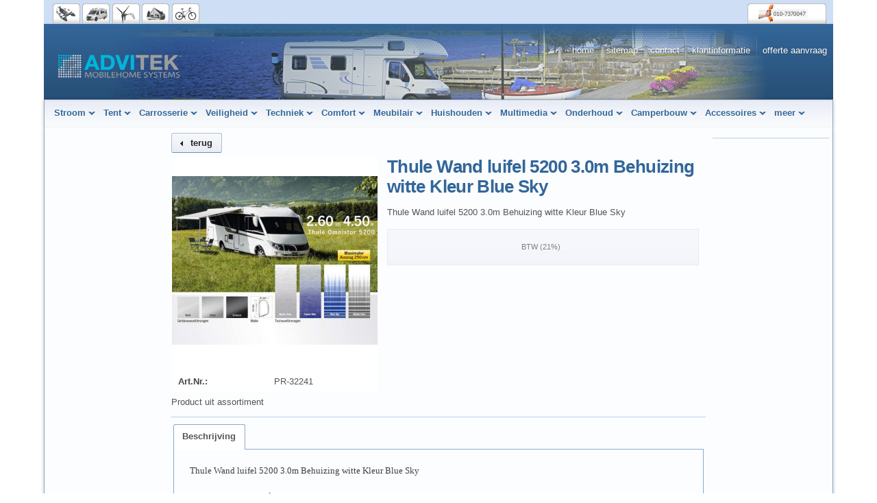

--- FILE ---
content_type: text/html; charset=iso-8859-1
request_url: https://www.advitekmobilehome.nl/merken/thule/thule-wand-luifel-5200-3.0m-behuizing-witte-kleur-3.html
body_size: 10919
content:
<!DOCTYPE html>
<html lang="en" class="no-js not-ready loading"><head>

<meta http-equiv="content-type" content="text/html; charset=iso-8859-1" >
<meta http-equiv="X-UA-Compatible" content="IE=EmulateIE9; chrome=1">

<title>Thule Wand luifel 5200 3.0m Behuizing witte Kleur Blue Sky - Advitek A.M.S. B.V.</title>

<meta name="robots" content="index,follow">
<meta http-equiv="cache-control" content="no-cache">
<meta http-equiv="pragma" content="no-cache">
<meta name="description" content="Thule Wand luifel 5200 3.0m Behuizing witte Kleur Blue Sky kopen">
<meta name="keywords" content="Thule Wand luifel 5200 3.0m Behuizing witte Kleur Blue Sky kopen laagste prijs aanbieding goedkope advies">



<script>
try {
	if ( typeof navigator === 'undefined' ) navigator = { };
	html = document.documentElement;
	if ('mozMatchesSelector' in html) { html.className += ' moz' }
	else if ('webkitMatchesSelector' in html) { html.className += ' wkit'};
	html.className += (this.top === this.window ? ' not-' : ' ') + 'framed';
} catch( e ) { }
</script>

<!--[if IE 9]><script>try{html.className+=' ie ie9 iepost8'}catch(e){};navigator.isIE=9</script><![endif]-->
<!--[if IE 8]><script>try{html.className+=' ie ie8 iepre9'}catch(e){};navigator.isIE=8</script><![endif]-->
<!--[if IE 7]><script>try{html.className+=' ie ie7 iepre9'}catch(e){};navigator.isIE=7</script><![endif]-->
<!--[if IE 6]><script>try{html.className+=' ie ie6 iepre9'}catch(e){};navigator.isIE=6</script><![endif]-->
<!--[if lt IE 6]><script>try{html.className+=' ie ie5 iepre9'}catch(e){};navigator.isIE=5</script><![endif]-->
<!--[if gt IE 9]><script>try{html.className+=' ie ie10 iepost8'}catch(e){};navigator.isIE=10</script><![endif]-->
<!--[if !IE]>--><script>try{html.className+=' not-ie'}catch(e){};navigator.isIE=0</script><!-- <![endif]-->
<!--[if !IE]>--><link rel="stylesheet" type="text/css" href="../css/autocomplete.css?v=6.4.52"><!-- <![endif]--><!--[if IE]><link rel="stylesheet" type="text/css" href="../css/autocomplete2.css?v=6.4.52"><![endif]-->
<script type="text/javascript">
	var SMOMAbsoluteBasePath = "../../";
	var SMOMCurrentPath = "merken/thule";
	var SMOMAbsoluteRootURL = location.href.substring(0, location.href.lastIndexOf("/") - SMOMCurrentPath.length);if(SMOMAbsoluteRootURL.charAt(SMOMAbsoluteRootURL.length - 1)=="/") SMOMAbsoluteRootURL = SMOMAbsoluteRootURL.substring(0, SMOMAbsoluteRootURL.length - 1);
var SMOMIsCheckout = false;
</script>
<link rel="stylesheet" type="text/css" href="../../css/jquery.plugins.css?v=6.5.2"><link rel="stylesheet" type="text/css" href="../../css/jquery-ui-latest.css?v=6.5.2" media="all"><link rel="stylesheet" type="text/css" href="../../css/smartstore.core.css?v=6.5.2" media="all"><link rel="stylesheet" type="text/css" href="../../css/smartstore.containers.css?v=6.5.2" media="all"><link rel="stylesheet" type="text/css" href="../../css/smartstore.modules.css?v=6.5.2" media="all"><link rel="stylesheet" type="text/css" href="../../css/smartstore.widgets.css?v=6.5.2" media="all"><link rel="stylesheet" type="text/css" href="../../css/smartstore.theme.css?v=6.5.2" media="all"><script type="text/javascript" src="../../js/JSON.js?v=6.5.2"></script><script type="text/javascript" src="../../js/modernizr-latest.js?v=6.5.2"></script><script type="text/javascript" src="../../js/jquery-latest.js?v=6.5.2"></script><script type="text/javascript" src="../../js/smartstore.base.js?v=6.5.2"></script><script type="text/javascript" src="../../js/smjslib.js?v=6.5.2"></script><script type="text/javascript" src="../../js/eSMOMEvents.js?v=6.5.2"></script><script type="text/javascript" src="../../js/jquery-ui-latest.js?v=6.5.2"></script><script type="text/javascript" src="../../js/jquery.plugins.js?v=6.5.2"></script><script type="text/javascript" src="../../js/smartstore.core.js?v=6.5.2"></script><script type="text/javascript" src="../../js/smartstore.modules.js?v=6.5.2"></script><script type="text/javascript" src="../../js/smartstore.widgets.js?v=6.5.2"></script><script type="text/javascript" src="../../js/smartstore.forms.transformer.js?v=6.5.2"></script><script type="text/javascript" src="../../modules/aw_produktstatistik/awps.js?v=6.5.2"></script><meta name="revisit-after" content="2 days"><meta name="verify-v1" content="QMfBUMjkpiaYx8a3tOY+NwpvLVb7J50zz5rL+t+FeDA=" ><META content="Advitek" name="description">
<LINK media=all href="https://www.advitekmobilehome.nl/style/advitekmobilehome.nl/default.css" type=text/css rel=stylesheet> 
<div id="layout_wrapper">
<DIV id=bar>
<h2><a href="https://www.advitekmobilehome.nl/kontakt.html" class="nopopup" title="Bel 010-7370047"></a></h2>
<UL id=bar_shops>
  <LI class=""><A class=nopopup 
  title="Advitek Marine" 
  href="https://www.advitek.nl/"><IMG alt=Marine border="0"
  src="https://www.advitek.nl/style/images/Marine.png"></A></LI>
  <LI class=""><A class=nopopup 
  title="Advitek Mobilehome" 
  href="https://www.advitekmobilehome.nl/"><IMG alt=Mobilehome border="0"
  src="https://www.advitekmobilehome.nl/style/images/Mobilehome.png"></A></LI>
  <LI class=""><A class=nopopup 
  title="Advitek Energy" 
  href="https://www.advitekenergy.nl/"><IMG alt=Energy border="0"
  src="https://www.advitekenergy.nl/style/images/Energy.png"></A></LI>
  <LI class=""><A class=nopopup 
  title="Advitek Domotica" 
  href="https://www.advitekdomotica.nl/"><IMG alt=Domotica border="0"
  src="https://www.advitekdomotica.nl/style/images/Domotica.png"></A></LI>
  <LI class=""><A class=nopopup 
  title="Advitek Outdoor" 
  href="https://www.advitekoutdoor.nl/"><IMG alt=Outdoor border="0"
  src="https://www.advitekoutdoor.nl/style/images/Outdoor.png"></A></LI></UL></DIV>
<meta type="" content="EAzj9y5q7kbyEX9BonSVSR0vCFY"><meta name="viewport" content="width=device-width, initial-scale=1.0">
<link rel="stylesheet" href="https://www.advitekmobilehome.nl/css/responsive.css" type="text/css"/></head><body class="lyt-level-0 lyt-align-center lyt-no-marginleft lyt-no-margintop lyt-no-marginright lyt-no-marginbottom lyt-hf-fixed lyt-nav-left lyt-nav-right lyt-nav-stretched lyt-body-fixed"><div id="page"><div id="header-wrapper"><header id="header" class="viewport clearfix"><section id="header-banner">
		<div id="clogo"><a href="../../index.html"><img src="../../images/company_logo.png" width="180" height="36" alt="Advitek Mobile" title="Advitek Mobile"></a></div>
	</section><section id="header-home"><div class="module-wrapper no-cnt mod-nav-bar" style="padding-top: 0px; padding-bottom: 0px;"><nav id='nav-home'><ul class='clearfix horizontal hsep hsep-b'><li class='expanded first'><a href="../../index.html" class="nav-entry ellipsis" data-for="1"><span>Home</span></a></li><li><a href="../../sitemap.html" class="nav-entry ellipsis" data-for="20"><span>Sitemap</span></a></li><li><a href="../../kontakt.html" class="nav-entry ellipsis" data-for="5"><span>Contact</span></a></li><li class='has-children'><a href="../../Klantinformatie.html" class="nav-entry ellipsis" data-for="9"><span>Klantinformatie</span></a><ul></ul></li><li class='last'><a href="../../Offerteaanvraag.html" class="nav-entry ellipsis" data-for="43"><span>Offerte aanvraag</span></a></li></ul></nav></div></section><section id="header-bar"><div class="module-wrapper no-cnt x-fl nav-main-wrapper" style="padding-top: 0px; padding-bottom: 0px;"><nav id='nav-main'><ul class='mm-nav shrinkable-menu horizontal transition clearfix'><li class='has-children first'><a href="../../stroom/index.html" class="nav-entry ellipsis" data-for="65066" style='padding-left:0px'><span>Stroom</span></a></li><li class='has-children'><a href="../../tent/index.html" class="nav-entry ellipsis" data-for="65067" style='padding-left:0px'><span>Tent</span></a></li><li class='has-children'><a href="../../carrosserie/index.html" class="nav-entry ellipsis" data-for="65068" style='padding-left:0px'><span>Carrosserie</span></a></li><li class='has-children'><a href="../../veiligheid/index.html" class="nav-entry ellipsis" data-for="65069" style='padding-left:0px'><span>Veiligheid</span></a></li><li class='has-children'><a href="../../techniek/index.html" class="nav-entry ellipsis" data-for="65070" style='padding-left:0px'><span>Techniek</span></a></li><li class='has-children'><a href="../../comfort/index.html" class="nav-entry ellipsis" data-for="65071" style='padding-left:0px'><span>Comfort</span></a></li><li class='has-children'><a href="../../meubilair/index.html" class="nav-entry ellipsis" data-for="65072" style='padding-left:0px'><span>Meubilair</span></a></li><li class='has-children'><a href="../../huishouden/index.html" class="nav-entry ellipsis" data-for="65073" style='padding-left:0px'><span>Huishouden</span></a></li><li class='has-children'><a href="../../multimedia/index.html" class="nav-entry ellipsis" data-for="65074" style='padding-left:0px'><span>Multimedia</span></a></li><li class='has-children'><a href="../../onderhoud/index.html" class="nav-entry ellipsis" data-for="65075" style='padding-left:0px'><span>Onderhoud</span></a></li><li class='has-children'><a href="../../camperbouw/index.html" class="nav-entry ellipsis" data-for="65076" style='padding-left:0px'><span>Camperbouw</span></a></li><li class='has-children'><a href="../../accessoires/index.html" class="nav-entry ellipsis" data-for="65077" style='padding-left:0px'><span>Accessoires</span></a></li><li class='has-children'><a href="../../outdoor/index.html" class="nav-entry ellipsis" data-for="65078" style='padding-left:0px'><span>Outdoor</span></a></li><li class='expanded has-children last'><a href="../index.html" class="nav-entry ellipsis" data-for="65065" style='padding-left:0px'><span>Merken</span></a></li></ul></nav></div><div class="module-wrapper no-cnt mod-nav-bar"><div id="mm-holder" class="mm-holder">
<div id="mm-65066" class="mm"><div class="mm-col">
<ul>
<li class="mm-title"><h4><span class="ui-icon ui-icon-carat-1-e"></span><a class="mm-entry ellipsis" href="../../stroom/acculader/index.html">Acculader</a></h4></li>
</ul><ul><li class="mm-title"><h4><span class="ui-icon ui-icon-carat-1-e"></span><a class="mm-entry ellipsis" href="../../stroom/omvormer/index.html">Omvormer</a></h4></li>
</ul><ul><li class="mm-title"><h4><span class="ui-icon ui-icon-carat-1-e"></span><a class="mm-entry ellipsis" href="../../stroom/omvormer-acculader/index.html">Omvormer acculader</a></h4></li>
</ul><ul><li class="mm-title"><h4><span class="ui-icon ui-icon-carat-1-e"></span><a class="mm-entry ellipsis" href="../../stroom/elektroblock-ebl/index.html">Elektroblock EBL</a></h4></li>
</ul><ul><li class="mm-title"><h4><span class="ui-icon ui-icon-carat-1-e"></span><a class="mm-entry ellipsis" href="../../stroom/zonnepaneel/index.html">Zonnepaneel</a></h4></li>
</ul><ul><li class="mm-title"><h4><span class="ui-icon ui-icon-carat-1-e"></span><a class="mm-entry ellipsis" href="../../stroom/solar-laadregelaar/index.html">Solar laadregelaar</a></h4></li>
</ul><ul><li class="mm-title"><h4><span class="ui-icon ui-icon-carat-1-e"></span><a class="mm-entry ellipsis" href="../../stroom/windgenerator/index.html">Windgenerator</a></h4></li>
</ul><ul><li class="mm-title"><h4><span class="ui-icon ui-icon-carat-1-e"></span><a class="mm-entry ellipsis" href="../../stroom/wind-laadgenerator/index.html">Wind laadgenerator</a></h4></li>
</ul></div><div class="mm-col"><ul><li class="mm-title"><h4><span class="ui-icon ui-icon-carat-1-e"></span><a class="mm-entry ellipsis" href="../../stroom/accu-start/index.html">Accu Start</a></h4></li>
</ul><ul><li class="mm-title"><h4><span class="ui-icon ui-icon-carat-1-e"></span><a class="mm-entry ellipsis" href="../../stroom/accu-semitractie/index.html">Accu Semitractie</a></h4></li>
</ul><ul><li class="mm-title"><h4><span class="ui-icon ui-icon-carat-1-e"></span><a class="mm-entry ellipsis" href="../../stroom/accu-agm-deep-cycle/index.html">Accu AGM Deep Cycle</a></h4></li>
</ul><ul><li class="mm-title"><h4><span class="ui-icon ui-icon-carat-1-e"></span><a class="mm-entry ellipsis" href="../../stroom/accu-gel/index.html">Accu Gel</a></h4></li>
</ul><ul><li class="mm-title"><h4><span class="ui-icon ui-icon-carat-1-e"></span><a class="mm-entry ellipsis" href="../../stroom/accu-lithium/index.html">Accu Lithium</a></h4></li>
</ul><ul><li class="mm-title"><h4><span class="ui-icon ui-icon-carat-1-e"></span><a class="mm-entry ellipsis" href="../../stroom/accu-caravan-mover/index.html">Accu Caravan Mover</a></h4></li>
</ul><ul><li class="mm-title"><h4><span class="ui-icon ui-icon-carat-1-e"></span><a class="mm-entry ellipsis" href="../../stroom/accu-zonnepaneel/index.html">Accu Zonnepaneel</a></h4></li>
</ul><ul><li class="mm-title"><h4><span class="ui-icon ui-icon-carat-1-e"></span><a class="mm-entry ellipsis" href="../../stroom/accu-monitor/index.html">Accu Monitor</a></h4></li>
</ul><ul><li class="mm-title"><h4><span class="ui-icon ui-icon-carat-1-e"></span><a class="mm-entry ellipsis" href="../../stroom/accu-toebehoren/index.html">Accu toebehoren</a></h4></li>
</ul></div><div class="mm-col"><ul><li class="mm-title"><h4><span class="ui-icon ui-icon-carat-1-e"></span><a class="mm-entry ellipsis" href="../../stroom/dynamo/index.html">Dynamo</a></h4></li>
</ul><ul><li class="mm-title"><h4><span class="ui-icon ui-icon-carat-1-e"></span><a class="mm-entry ellipsis" href="../../stroom/voltmeter/index.html">Voltmeter</a></h4></li>
</ul><ul><li class="mm-title"><h4><span class="ui-icon ui-icon-carat-1-e"></span><a class="mm-entry ellipsis" href="../../stroom/amperemeter/index.html">Amperemeter</a></h4></li>
</ul><ul><li class="mm-title"><h4><span class="ui-icon ui-icon-carat-1-e"></span><a class="mm-entry ellipsis" href="../../stroom/kabel-en-stekker/index.html">Kabel en stekker</a></h4></li>
</ul><ul><li class="mm-title"><h4><span class="ui-icon ui-icon-carat-1-e"></span><a class="mm-entry ellipsis" href="../../stroom/schakelpaneel/index.html">Schakelpaneel</a></h4></li>
</ul><ul><li class="mm-title"><h4><span class="ui-icon ui-icon-carat-1-e"></span><a class="mm-entry ellipsis" href="../../stroom/generator/index.html">Generator</a></h4></li>
</ul><ul><li class="mm-title"><h4><span class="ui-icon ui-icon-carat-1-e"></span><a class="mm-entry ellipsis" href="../../stroom/brandstofcel/index.html">Brandstofcel</a></h4></li>
</ul><ul><li class="mm-title"><h4><span class="ui-icon ui-icon-carat-1-e"></span><a class="mm-entry ellipsis" href="../../stroom/portable-energiesysteem/index.html">Portable energiesysteem</a></h4></li>
</ul><ul><li class="mm-title"><h4><span class="ui-icon ui-icon-carat-1-e"></span><a class="mm-entry ellipsis" href="../../stroom/dcdc-converter/index.html">DCDC converter</a></h4></li>
</ul></div><div class="mm-col"><ul><li class="mm-title"><h4><span class="ui-icon ui-icon-carat-1-e"></span><a class="mm-entry ellipsis" href="../../stroom/verlichting/index.html">Verlichting</a></h4></li>
</ul><ul><li class="mm-title"><h4><span class="ui-icon ui-icon-carat-1-e"></span><a class="mm-entry ellipsis" href="../../stroom/led-verlichting/index.html">LED verlichting</a></h4></li>
</ul>
</div>
</div><div id="mm-65067" class="mm"><div class="mm-col">
<ul>
<li class="mm-title"><h4><span class="ui-icon ui-icon-carat-1-e"></span><a class="mm-entry ellipsis" href="../../tent/tent/index.html">Tent</a></h4></li>
</ul><ul><li class="mm-title"><h4><span class="ui-icon ui-icon-carat-1-e"></span><a class="mm-entry ellipsis" href="../../tent/luifel/index.html">Luifel</a></h4></li>
</ul><ul><li class="mm-title"><h4><span class="ui-icon ui-icon-carat-1-e"></span><a class="mm-entry ellipsis" href="../../tent/caravan-voortent/index.html">Caravan voortent</a></h4></li>
</ul><ul><li class="mm-title"><h4><span class="ui-icon ui-icon-carat-1-e"></span><a class="mm-entry ellipsis" href="../../tent/camper-voortent/index.html">Camper voortent</a></h4></li>
</ul><ul><li class="mm-title"><h4><span class="ui-icon ui-icon-carat-1-e"></span><a class="mm-entry ellipsis" href="../../tent/achterkleptent/index.html">Achterkleptent</a></h4></li>
</ul><ul><li class="mm-title"><h4><span class="ui-icon ui-icon-carat-1-e"></span><a class="mm-entry ellipsis" href="../../tent/daktent/index.html">Daktent</a></h4></li>
</ul><ul><li class="mm-title"><h4><span class="ui-icon ui-icon-carat-1-e"></span><a class="mm-entry ellipsis" href="../../tent/keukentent/index.html">Keukentent</a></h4></li>
</ul><ul><li class="mm-title"><h4><span class="ui-icon ui-icon-carat-1-e"></span><a class="mm-entry ellipsis" href="../../tent/trekkerstent/index.html">Trekkerstent</a></h4></li>
</ul></div><div class="mm-col"><ul><li class="mm-title"><h4><span class="ui-icon ui-icon-carat-1-e"></span><a class="mm-entry ellipsis" href="../../tent/paviljoentent/index.html">Paviljoentent</a></h4></li>
</ul><ul><li class="mm-title"><h4><span class="ui-icon ui-icon-carat-1-e"></span><a class="mm-entry ellipsis" href="../../tent/tunneltent/index.html">Tunneltent</a></h4></li>
</ul><ul><li class="mm-title"><h4><span class="ui-icon ui-icon-carat-1-e"></span><a class="mm-entry ellipsis" href="../../tent/opbergtent/index.html">Opbergtent</a></h4></li>
</ul><ul><li class="mm-title"><h4><span class="ui-icon ui-icon-carat-1-e"></span><a class="mm-entry ellipsis" href="../../tent/windscherm/index.html">Windscherm</a></h4></li>
</ul><ul><li class="mm-title"><h4><span class="ui-icon ui-icon-carat-1-e"></span><a class="mm-entry ellipsis" href="../../tent/caravanhoes/index.html">Caravanhoes</a></h4></li>
</ul><ul><li class="mm-title"><h4><span class="ui-icon ui-icon-carat-1-e"></span><a class="mm-entry ellipsis" href="../../tent/bodemschort/index.html">Bodemschort</a></h4></li>
</ul><ul><li class="mm-title"><h4><span class="ui-icon ui-icon-carat-1-e"></span><a class="mm-entry ellipsis" href="../../tent/camperhoes/index.html">Camperhoes</a></h4></li>
</ul><ul><li class="mm-title"><h4><span class="ui-icon ui-icon-carat-1-e"></span><a class="mm-entry ellipsis" href="../../tent/stormband/index.html">Stormband</a></h4></li>
</ul><ul><li class="mm-title"><h4><span class="ui-icon ui-icon-carat-1-e"></span><a class="mm-entry ellipsis" href="../../tent/tentbevestiging/index.html">Tentbevestiging</a></h4></li>
</ul></div><div class="mm-col"><ul><li class="mm-title"><h4><span class="ui-icon ui-icon-carat-1-e"></span><a class="mm-entry ellipsis" href="../../tent/tentreparatie/index.html">Tentreparatie</a></h4></li>
</ul><ul><li class="mm-title"><h4><span class="ui-icon ui-icon-carat-1-e"></span><a class="mm-entry ellipsis" href="../../tent/tenttapijt/index.html">Tenttapijt</a></h4></li>
</ul><ul><li class="mm-title"><h4><span class="ui-icon ui-icon-carat-1-e"></span><a class="mm-entry ellipsis" href="../../tent/vensterluifel/index.html">Vensterluifel</a></h4></li>
</ul><ul><li class="mm-title"><h4><span class="ui-icon ui-icon-carat-1-e"></span><a class="mm-entry ellipsis" href="../../tent/tentstangen/index.html">Tentstangen</a></h4></li>
</ul><ul><li class="mm-title"><h4><span class="ui-icon ui-icon-carat-1-e"></span><a class="mm-entry ellipsis" href="../../tent/tentharing/index.html">Tentharing</a></h4></li>
</ul><ul><li class="mm-title"><h4><span class="ui-icon ui-icon-carat-1-e"></span><a class="mm-entry ellipsis" href="../../tent/tenttas/index.html">Tenttas</a></h4></li>
</ul><ul><li class="mm-title"><h4><span class="ui-icon ui-icon-carat-1-e"></span><a class="mm-entry ellipsis" href="../../tent/zonwering/index.html">Zonwering</a></h4></li>
</ul><ul><li class="mm-title"><h4><span class="ui-icon ui-icon-carat-1-e"></span><a class="mm-entry ellipsis" href="../../tent/rollo/index.html">Rollo</a></h4></li>
</ul><ul><li class="mm-title"><h4><span class="ui-icon ui-icon-carat-1-e"></span><a class="mm-entry ellipsis" href="../../tent/tarp/index.html">Tarp</a></h4></li>
</ul></div><div class="mm-col"><ul><li class="mm-title"><h4><span class="ui-icon ui-icon-carat-1-e"></span><a class="mm-entry ellipsis" href="../../tent/voortentlamp/index.html">Voortentlamp</a></h4></li>
</ul><ul><li class="mm-title"><h4><span class="ui-icon ui-icon-carat-1-e"></span><a class="mm-entry ellipsis" href="../../tent/tent-accessoires/index.html">Tent accessoires</a></h4></li>
</ul>
</div>
</div><div id="mm-65068" class="mm"><div class="mm-col">
<ul>
<li class="mm-title"><h4><span class="ui-icon ui-icon-carat-1-e"></span><a class="mm-entry ellipsis" href="../../carrosserie/dakkoffer/index.html">Dakkoffer</a></h4></li>
</ul><ul><li class="mm-title"><h4><span class="ui-icon ui-icon-carat-1-e"></span><a class="mm-entry ellipsis" href="../../carrosserie/dakreling/index.html">Dakreling</a></h4></li>
</ul><ul><li class="mm-title"><h4><span class="ui-icon ui-icon-carat-1-e"></span><a class="mm-entry ellipsis" href="../../carrosserie/imperial/index.html">Imperial</a></h4></li>
</ul><ul><li class="mm-title"><h4><span class="ui-icon ui-icon-carat-1-e"></span><a class="mm-entry ellipsis" href="../../carrosserie/bagagebox/index.html">Bagagebox</a></h4></li>
</ul><ul><li class="mm-title"><h4><span class="ui-icon ui-icon-carat-1-e"></span><a class="mm-entry ellipsis" href="../../carrosserie/dakdrager/index.html">Dakdrager</a></h4></li>
</ul><ul><li class="mm-title"><h4><span class="ui-icon ui-icon-carat-1-e"></span><a class="mm-entry ellipsis" href="../../carrosserie/fietsdrager/index.html">Fietsdrager</a></h4></li>
</ul><ul><li class="mm-title"><h4><span class="ui-icon ui-icon-carat-1-e"></span><a class="mm-entry ellipsis" href="../../carrosserie/motordrager/index.html">Motordrager</a></h4></li>
</ul><ul><li class="mm-title"><h4><span class="ui-icon ui-icon-carat-1-e"></span><a class="mm-entry ellipsis" href="../../carrosserie/hekdrager/index.html">Hekdrager</a></h4></li>
</ul></div><div class="mm-col"><ul><li class="mm-title"><h4><span class="ui-icon ui-icon-carat-1-e"></span><a class="mm-entry ellipsis" href="../../carrosserie/venster/index.html">Venster</a></h4></li>
</ul><ul><li class="mm-title"><h4><span class="ui-icon ui-icon-carat-1-e"></span><a class="mm-entry ellipsis" href="../../carrosserie/dakvenster/index.html">Dakvenster</a></h4></li>
</ul><ul><li class="mm-title"><h4><span class="ui-icon ui-icon-carat-1-e"></span><a class="mm-entry ellipsis" href="../../carrosserie/schuifvenster/index.html">Schuifvenster</a></h4></li>
</ul><ul><li class="mm-title"><h4><span class="ui-icon ui-icon-carat-1-e"></span><a class="mm-entry ellipsis" href="../../carrosserie/beschermnet/index.html">Beschermnet</a></h4></li>
</ul><ul><li class="mm-title"><h4><span class="ui-icon ui-icon-carat-1-e"></span><a class="mm-entry ellipsis" href="../../carrosserie/hefdak/index.html">Hefdak</a></h4></li>
</ul><ul><li class="mm-title"><h4><span class="ui-icon ui-icon-carat-1-e"></span><a class="mm-entry ellipsis" href="../../carrosserie/dakluik/index.html">Dakluik</a></h4></li>
</ul><ul><li class="mm-title"><h4><span class="ui-icon ui-icon-carat-1-e"></span><a class="mm-entry ellipsis" href="../../carrosserie/slaapdak/index.html">Slaapdak</a></h4></li>
</ul><ul><li class="mm-title"><h4><span class="ui-icon ui-icon-carat-1-e"></span><a class="mm-entry ellipsis" href="../../carrosserie/ladder/index.html">Ladder</a></h4></li>
</ul><ul><li class="mm-title"><h4><span class="ui-icon ui-icon-carat-1-e"></span><a class="mm-entry ellipsis" href="../../carrosserie/stoelsysteem/index.html">Stoelsysteem</a></h4></li>
</ul></div><div class="mm-col"><ul><li class="mm-title"><h4><span class="ui-icon ui-icon-carat-1-e"></span><a class="mm-entry ellipsis" href="../../carrosserie/draaiconsole/index.html">Draaiconsole</a></h4></li>
</ul><ul><li class="mm-title"><h4><span class="ui-icon ui-icon-carat-1-e"></span><a class="mm-entry ellipsis" href="../../carrosserie/velgen/index.html">Velgen</a></h4></li>
</ul><ul><li class="mm-title"><h4><span class="ui-icon ui-icon-carat-1-e"></span><a class="mm-entry ellipsis" href="../../carrosserie/bullbar/index.html">Bullbar</a></h4></li>
</ul><ul><li class="mm-title"><h4><span class="ui-icon ui-icon-carat-1-e"></span><a class="mm-entry ellipsis" href="../../carrosserie/serviceluik/index.html">Serviceluik</a></h4></li>
</ul><ul><li class="mm-title"><h4><span class="ui-icon ui-icon-carat-1-e"></span><a class="mm-entry ellipsis" href="../../carrosserie/deursysteem/index.html">Deursysteem</a></h4></li>
</ul><ul><li class="mm-title"><h4><span class="ui-icon ui-icon-carat-1-e"></span><a class="mm-entry ellipsis" href="../../carrosserie/hulpveren/index.html">Hulpveren</a></h4></li>
</ul><ul><li class="mm-title"><h4><span class="ui-icon ui-icon-carat-1-e"></span><a class="mm-entry ellipsis" href="../../carrosserie/luchtveren/index.html">Luchtveren</a></h4></li>
</ul><ul><li class="mm-title"><h4><span class="ui-icon ui-icon-carat-1-e"></span><a class="mm-entry ellipsis" href="../../carrosserie/schokdemper/index.html">Schokdemper</a></h4></li>
</ul><ul><li class="mm-title"><h4><span class="ui-icon ui-icon-carat-1-e"></span><a class="mm-entry ellipsis" href="../../carrosserie/leveller/index.html">Leveller</a></h4></li>
</ul></div><div class="mm-col"><ul><li class="mm-title"><h4><span class="ui-icon ui-icon-carat-1-e"></span><a class="mm-entry ellipsis" href="../../carrosserie/caravanmover/index.html">Caravanmover</a></h4></li>
</ul><ul><li class="mm-title"><h4><span class="ui-icon ui-icon-carat-1-e"></span><a class="mm-entry ellipsis" href="../../carrosserie/wiggen/index.html">Wiggen</a></h4></li>
</ul><ul><li class="mm-title"><h4><span class="ui-icon ui-icon-carat-1-e"></span><a class="mm-entry ellipsis" href="../../carrosserie/koppeling/index.html">Koppeling</a></h4></li>
</ul><ul><li class="mm-title"><h4><span class="ui-icon ui-icon-carat-1-e"></span><a class="mm-entry ellipsis" href="../../carrosserie/antislinger-koppeling/index.html">Antislinger koppeling</a></h4></li>
</ul><ul><li class="mm-title"><h4><span class="ui-icon ui-icon-carat-1-e"></span><a class="mm-entry ellipsis" href="../../carrosserie/neuswiel/index.html">Neuswiel</a></h4></li>
</ul><ul><li class="mm-title"><h4><span class="ui-icon ui-icon-carat-1-e"></span><a class="mm-entry ellipsis" href="../../carrosserie/trekhaak/index.html">Trekhaak</a></h4></li>
</ul><ul><li class="mm-title"><h4><span class="ui-icon ui-icon-carat-1-e"></span><a class="mm-entry ellipsis" href="../../carrosserie/uitdraaisteun/index.html">Uitdraaisteun</a></h4></li>
</ul><ul><li class="mm-title"><h4><span class="ui-icon ui-icon-carat-1-e"></span><a class="mm-entry ellipsis" href="../../carrosserie/voertuig-verlichting/index.html">Voertuig verlichting</a></h4></li>
</ul>
</div>
</div><div id="mm-65069" class="mm"><div class="mm-col">
<ul>
<li class="mm-title"><h4><span class="ui-icon ui-icon-carat-1-e"></span><a class="mm-entry ellipsis" href="../../veiligheid/alarmsysteem/index.html">Alarmsysteem</a></h4></li>
</ul><ul><li class="mm-title"><h4><span class="ui-icon ui-icon-carat-1-e"></span><a class="mm-entry ellipsis" href="../../veiligheid/caravan-spiegels/index.html">Caravan spiegels</a></h4></li>
</ul><ul><li class="mm-title"><h4><span class="ui-icon ui-icon-carat-1-e"></span><a class="mm-entry ellipsis" href="../../veiligheid/deurvergrendeling/index.html">Deurvergrendeling</a></h4></li>
</ul><ul><li class="mm-title"><h4><span class="ui-icon ui-icon-carat-1-e"></span><a class="mm-entry ellipsis" href="../../veiligheid/venstervergrendeling/index.html">Venstervergrendeling</a></h4></li>
</ul><ul><li class="mm-title"><h4><span class="ui-icon ui-icon-carat-1-e"></span><a class="mm-entry ellipsis" href="../../veiligheid/brandblusser/index.html">Brandblusser</a></h4></li>
</ul><ul><li class="mm-title"><h4><span class="ui-icon ui-icon-carat-1-e"></span><a class="mm-entry ellipsis" href="../../veiligheid/gasdetector/index.html">Gasdetector</a></h4></li>
</ul><ul><li class="mm-title"><h4><span class="ui-icon ui-icon-carat-1-e"></span><a class="mm-entry ellipsis" href="../../veiligheid/slot/index.html">Slot</a></h4></li>
</ul><ul><li class="mm-title"><h4><span class="ui-icon ui-icon-carat-1-e"></span><a class="mm-entry ellipsis" href="../../veiligheid/kluis/index.html">Kluis</a></h4></li>
</ul></div><div class="mm-col"><ul><li class="mm-title"><h4><span class="ui-icon ui-icon-carat-1-e"></span><a class="mm-entry ellipsis" href="../../veiligheid/bandendruk-bewaking/index.html">Bandendruk bewaking</a></h4></li>
</ul><ul><li class="mm-title"><h4><span class="ui-icon ui-icon-carat-1-e"></span><a class="mm-entry ellipsis" href="../../veiligheid/beveiliging-sticker/index.html">Beveiliging sticker</a></h4></li>
</ul><ul><li class="mm-title"><h4><span class="ui-icon ui-icon-carat-1-e"></span><a class="mm-entry ellipsis" href="../../veiligheid/veiligheidskleding/index.html">Veiligheidskleding</a></h4></li>
</ul><ul><li class="mm-title"><h4><span class="ui-icon ui-icon-carat-1-e"></span><a class="mm-entry ellipsis" href="../../veiligheid/led-strips/index.html">LED strips</a></h4></li>
</ul><ul><li class="mm-title"><h4><span class="ui-icon ui-icon-carat-1-e"></span><a class="mm-entry ellipsis" href="../../veiligheid/halogeen-verlichting/index.html">Halogeen verlichting</a></h4></li>
</ul><ul><li class="mm-title"><h4><span class="ui-icon ui-icon-carat-1-e"></span><a class="mm-entry ellipsis" href="../../veiligheid/luchtfilter/index.html">Luchtfilter</a></h4></li>
</ul><ul><li class="mm-title"><h4><span class="ui-icon ui-icon-carat-1-e"></span><a class="mm-entry ellipsis" href="../../veiligheid/waterfilter/index.html">Waterfilter</a></h4></li>
</ul><ul><li class="mm-title"><h4><span class="ui-icon ui-icon-carat-1-e"></span><a class="mm-entry ellipsis" href="../../veiligheid/spangordel/index.html">Spangordel</a></h4></li>
</ul><ul><li class="mm-title"><h4><span class="ui-icon ui-icon-carat-1-e"></span><a class="mm-entry ellipsis" href="../../veiligheid/ladingzekering/index.html">Ladingzekering</a></h4></li>
</ul></div><div class="mm-col"><ul><li class="mm-title"><h4><span class="ui-icon ui-icon-carat-1-e"></span><a class="mm-entry ellipsis" href="../../veiligheid/weegtoestel/index.html">Weegtoestel</a></h4></li>
</ul>
</div>
</div><div id="mm-65070" class="mm"><div class="mm-col">
<ul>
<li class="mm-title"><h4><span class="ui-icon ui-icon-carat-1-e"></span><a class="mm-entry ellipsis" href="../../techniek/barbeque/index.html">Barbeque</a></h4></li>
</ul><ul><li class="mm-title"><h4><span class="ui-icon ui-icon-carat-1-e"></span><a class="mm-entry ellipsis" href="../../techniek/kooktoestel/index.html">Kooktoestel</a></h4></li>
</ul><ul><li class="mm-title"><h4><span class="ui-icon ui-icon-carat-1-e"></span><a class="mm-entry ellipsis" href="../../techniek/koelkast/index.html">Koelkast</a></h4></li>
</ul><ul><li class="mm-title"><h4><span class="ui-icon ui-icon-carat-1-e"></span><a class="mm-entry ellipsis" href="../../techniek/koelbox/index.html">Koelbox</a></h4></li>
</ul><ul><li class="mm-title"><h4><span class="ui-icon ui-icon-carat-1-e"></span><a class="mm-entry ellipsis" href="../../techniek/standkachel/index.html">Standkachel</a></h4></li>
</ul><ul><li class="mm-title"><h4><span class="ui-icon ui-icon-carat-1-e"></span><a class="mm-entry ellipsis" href="../../techniek/elektrische-kachel/index.html">Elektrische kachel</a></h4></li>
</ul><ul><li class="mm-title"><h4><span class="ui-icon ui-icon-carat-1-e"></span><a class="mm-entry ellipsis" href="../../techniek/gasverwarming/index.html">Gasverwarming</a></h4></li>
</ul><ul><li class="mm-title"><h4><span class="ui-icon ui-icon-carat-1-e"></span><a class="mm-entry ellipsis" href="../../techniek/verwarming-accessoires/index.html">Verwarming accessoires</a></h4></li>
</ul></div><div class="mm-col"><ul><li class="mm-title"><h4><span class="ui-icon ui-icon-carat-1-e"></span><a class="mm-entry ellipsis" href="../../techniek/boiler/index.html">Boiler</a></h4></li>
</ul><ul><li class="mm-title"><h4><span class="ui-icon ui-icon-carat-1-e"></span><a class="mm-entry ellipsis" href="../../techniek/airconditioning/index.html">Airconditioning</a></h4></li>
</ul><ul><li class="mm-title"><h4><span class="ui-icon ui-icon-carat-1-e"></span><a class="mm-entry ellipsis" href="../../techniek/gasapparaten/index.html">Gasapparaten</a></h4></li>
</ul><ul><li class="mm-title"><h4><span class="ui-icon ui-icon-carat-1-e"></span><a class="mm-entry ellipsis" href="../../techniek/gasfles/index.html">Gasfles</a></h4></li>
</ul><ul><li class="mm-title"><h4><span class="ui-icon ui-icon-carat-1-e"></span><a class="mm-entry ellipsis" href="../../techniek/gas-toebehoren/index.html">Gas toebehoren</a></h4></li>
</ul><ul><li class="mm-title"><h4><span class="ui-icon ui-icon-carat-1-e"></span><a class="mm-entry ellipsis" href="../../techniek/spirituskoker/index.html">Spirituskoker</a></h4></li>
</ul><ul><li class="mm-title"><h4><span class="ui-icon ui-icon-carat-1-e"></span><a class="mm-entry ellipsis" href="../../techniek/tafelgrill/index.html">Tafelgrill</a></h4></li>
</ul><ul><li class="mm-title"><h4><span class="ui-icon ui-icon-carat-1-e"></span><a class="mm-entry ellipsis" href="../../techniek/koffiezet-apparaat/index.html">Koffiezet apparaat</a></h4></li>
</ul><ul><li class="mm-title"><h4><span class="ui-icon ui-icon-carat-1-e"></span><a class="mm-entry ellipsis" href="../../techniek/stofzuiger/index.html">Stofzuiger</a></h4></li>
</ul></div><div class="mm-col"><ul><li class="mm-title"><h4><span class="ui-icon ui-icon-carat-1-e"></span><a class="mm-entry ellipsis" href="../../techniek/wasmachine/index.html">Wasmachine</a></h4></li>
</ul><ul><li class="mm-title"><h4><span class="ui-icon ui-icon-carat-1-e"></span><a class="mm-entry ellipsis" href="../../techniek/droogmolen/index.html">Droogmolen</a></h4></li>
</ul><ul><li class="mm-title"><h4><span class="ui-icon ui-icon-carat-1-e"></span><a class="mm-entry ellipsis" href="../../techniek/waterkoker/index.html">Waterkoker</a></h4></li>
</ul><ul><li class="mm-title"><h4><span class="ui-icon ui-icon-carat-1-e"></span><a class="mm-entry ellipsis" href="../../techniek/koelcompressor/index.html">Koelcompressor</a></h4></li>
</ul><ul><li class="mm-title"><h4><span class="ui-icon ui-icon-carat-1-e"></span><a class="mm-entry ellipsis" href="../../techniek/pompen/index.html">Pompen</a></h4></li>
</ul><ul><li class="mm-title"><h4><span class="ui-icon ui-icon-carat-1-e"></span><a class="mm-entry ellipsis" href="../../techniek/ventilatie/index.html">Ventilatie</a></h4></li>
</ul>
</div>
</div><div id="mm-65071" class="mm"><div class="mm-col">
<ul>
<li class="mm-title"><h4><span class="ui-icon ui-icon-carat-1-e"></span><a class="mm-entry ellipsis" href="../../comfort/verwarmingsfolie/index.html">Verwarmingsfolie</a></h4></li>
</ul><ul><li class="mm-title"><h4><span class="ui-icon ui-icon-carat-1-e"></span><a class="mm-entry ellipsis" href="../../comfort/woonruimte-tapijt/index.html">Woonruimte tapijt</a></h4></li>
</ul><ul><li class="mm-title"><h4><span class="ui-icon ui-icon-carat-1-e"></span><a class="mm-entry ellipsis" href="../../comfort/opstap/index.html">Opstap</a></h4></li>
</ul><ul><li class="mm-title"><h4><span class="ui-icon ui-icon-carat-1-e"></span><a class="mm-entry ellipsis" href="../../comfort/elektrische-opstap/index.html">Elektrische opstap</a></h4></li>
</ul><ul><li class="mm-title"><h4><span class="ui-icon ui-icon-carat-1-e"></span><a class="mm-entry ellipsis" href="../../comfort/voetmat/index.html">Voetmat</a></h4></li>
</ul><ul><li class="mm-title"><h4><span class="ui-icon ui-icon-carat-1-e"></span><a class="mm-entry ellipsis" href="../../comfort/hordeur/index.html">Hordeur</a></h4></li>
</ul><ul><li class="mm-title"><h4><span class="ui-icon ui-icon-carat-1-e"></span><a class="mm-entry ellipsis" href="../../comfort/raamhor/index.html">Raamhor</a></h4></li>
</ul><ul><li class="mm-title"><h4><span class="ui-icon ui-icon-carat-1-e"></span><a class="mm-entry ellipsis" href="../../comfort/niveauregeling/index.html">Niveauregeling</a></h4></li>
</ul></div><div class="mm-col"><ul><li class="mm-title"><h4><span class="ui-icon ui-icon-carat-1-e"></span><a class="mm-entry ellipsis" href="../../comfort/raamfolie/index.html">Raamfolie</a></h4></li>
</ul><ul><li class="mm-title"><h4><span class="ui-icon ui-icon-carat-1-e"></span><a class="mm-entry ellipsis" href="../../comfort/deurgordijn/index.html">Deurgordijn</a></h4></li>
</ul><ul><li class="mm-title"><h4><span class="ui-icon ui-icon-carat-1-e"></span><a class="mm-entry ellipsis" href="../../comfort/toiletsysteem/index.html">Toiletsysteem</a></h4></li>
</ul><ul><li class="mm-title"><h4><span class="ui-icon ui-icon-carat-1-e"></span><a class="mm-entry ellipsis" href="../../comfort/douchesysteem/index.html">Douchesysteem</a></h4></li>
</ul><ul><li class="mm-title"><h4><span class="ui-icon ui-icon-carat-1-e"></span><a class="mm-entry ellipsis" href="../../comfort/water-installatie/index.html">Water installatie</a></h4></li>
</ul><ul><li class="mm-title"><h4><span class="ui-icon ui-icon-carat-1-e"></span><a class="mm-entry ellipsis" href="../../comfort/opbergsysteem/index.html">Opbergsysteem</a></h4></li>
</ul><ul><li class="mm-title"><h4><span class="ui-icon ui-icon-carat-1-e"></span><a class="mm-entry ellipsis" href="../../comfort/organizer/index.html">Organizer</a></h4></li>
</ul><ul><li class="mm-title"><h4><span class="ui-icon ui-icon-carat-1-e"></span><a class="mm-entry ellipsis" href="../../comfort/vouwkrat/index.html">Vouwkrat</a></h4></li>
</ul><ul><li class="mm-title"><h4><span class="ui-icon ui-icon-carat-1-e"></span><a class="mm-entry ellipsis" href="../../comfort/insectennet/index.html">Insectennet</a></h4></li>
</ul></div><div class="mm-col"><ul><li class="mm-title"><h4><span class="ui-icon ui-icon-carat-1-e"></span><a class="mm-entry ellipsis" href="../../comfort/wandhaak/index.html">Wandhaak</a></h4></li>
</ul><ul><li class="mm-title"><h4><span class="ui-icon ui-icon-carat-1-e"></span><a class="mm-entry ellipsis" href="../../comfort/verduistering/index.html">Verduistering</a></h4></li>
</ul><ul><li class="mm-title"><h4><span class="ui-icon ui-icon-carat-1-e"></span><a class="mm-entry ellipsis" href="../../comfort/gordijn/index.html">Gordijn</a></h4></li>
</ul><ul><li class="mm-title"><h4><span class="ui-icon ui-icon-carat-1-e"></span><a class="mm-entry ellipsis" href="../../comfort/jerrycan/index.html">Jerrycan</a></h4></li>
</ul><ul><li class="mm-title"><h4><span class="ui-icon ui-icon-carat-1-e"></span><a class="mm-entry ellipsis" href="../../comfort/voetmat2/index.html">Voetmat</a></h4></li>
</ul><ul><li class="mm-title"><h4><span class="ui-icon ui-icon-carat-1-e"></span><a class="mm-entry ellipsis" href="../../comfort/bedsysteem/index.html">Bedsysteem</a></h4></li>
</ul><ul><li class="mm-title"><h4><span class="ui-icon ui-icon-carat-1-e"></span><a class="mm-entry ellipsis" href="../../comfort/matras/index.html">Matras</a></h4></li>
</ul><ul><li class="mm-title"><h4><span class="ui-icon ui-icon-carat-1-e"></span><a class="mm-entry ellipsis" href="../../comfort/lattenbodem/index.html">Lattenbodem</a></h4></li>
</ul><ul><li class="mm-title"><h4><span class="ui-icon ui-icon-carat-1-e"></span><a class="mm-entry ellipsis" href="../../comfort/tochtstrips/index.html">Tochtstrips</a></h4></li>
</ul></div><div class="mm-col"><ul><li class="mm-title"><h4><span class="ui-icon ui-icon-carat-1-e"></span><a class="mm-entry ellipsis" href="../../comfort/dashboard-accessoires/index.html">Dashboard accessoires</a></h4></li>
</ul><ul><li class="mm-title"><h4><span class="ui-icon ui-icon-carat-1-e"></span><a class="mm-entry ellipsis" href="../../comfort/cuphouder/index.html">Cuphouder</a></h4></li>
</ul><ul><li class="mm-title"><h4><span class="ui-icon ui-icon-carat-1-e"></span><a class="mm-entry ellipsis" href="../../comfort/venster-uitsteller/index.html">Venster uitsteller</a></h4></li>
</ul><ul><li class="mm-title"><h4><span class="ui-icon ui-icon-carat-1-e"></span><a class="mm-entry ellipsis" href="../../comfort/cruise-control/index.html">Cruise Control</a></h4></li>
</ul>
</div>
</div><div id="mm-65072" class="mm"><div class="mm-col">
<ul>
<li class="mm-title"><h4><span class="ui-icon ui-icon-carat-1-e"></span><a class="mm-entry ellipsis" href="../../meubilair/kampeermeubel/index.html">Kampeermeubel</a></h4></li>
</ul><ul><li class="mm-title"><h4><span class="ui-icon ui-icon-carat-1-e"></span><a class="mm-entry ellipsis" href="../../meubilair/stoel/index.html">Stoel</a></h4></li>
</ul><ul><li class="mm-title"><h4><span class="ui-icon ui-icon-carat-1-e"></span><a class="mm-entry ellipsis" href="../../meubilair/vouwstoel/index.html">Vouwstoel</a></h4></li>
</ul><ul><li class="mm-title"><h4><span class="ui-icon ui-icon-carat-1-e"></span><a class="mm-entry ellipsis" href="../../meubilair/strandstoel/index.html">Strandstoel</a></h4></li>
</ul><ul><li class="mm-title"><h4><span class="ui-icon ui-icon-carat-1-e"></span><a class="mm-entry ellipsis" href="../../meubilair/ligstoel/index.html">Ligstoel</a></h4></li>
</ul><ul><li class="mm-title"><h4><span class="ui-icon ui-icon-carat-1-e"></span><a class="mm-entry ellipsis" href="../../meubilair/stoelkussen/index.html">Stoelkussen</a></h4></li>
</ul><ul><li class="mm-title"><h4><span class="ui-icon ui-icon-carat-1-e"></span><a class="mm-entry ellipsis" href="../../meubilair/voetsteun/index.html">Voetsteun</a></h4></li>
</ul><ul><li class="mm-title"><h4><span class="ui-icon ui-icon-carat-1-e"></span><a class="mm-entry ellipsis" href="../../meubilair/ligbed/index.html">Ligbed</a></h4></li>
</ul></div><div class="mm-col"><ul><li class="mm-title"><h4><span class="ui-icon ui-icon-carat-1-e"></span><a class="mm-entry ellipsis" href="../../meubilair/veldbed/index.html">Veldbed</a></h4></li>
</ul><ul><li class="mm-title"><h4><span class="ui-icon ui-icon-carat-1-e"></span><a class="mm-entry ellipsis" href="../../meubilair/zonnebed/index.html">Zonnebed</a></h4></li>
</ul><ul><li class="mm-title"><h4><span class="ui-icon ui-icon-carat-1-e"></span><a class="mm-entry ellipsis" href="../../meubilair/bijzettafel/index.html">Bijzettafel</a></h4></li>
</ul><ul><li class="mm-title"><h4><span class="ui-icon ui-icon-carat-1-e"></span><a class="mm-entry ellipsis" href="../../meubilair/tafel/index.html">Tafel</a></h4></li>
</ul><ul><li class="mm-title"><h4><span class="ui-icon ui-icon-carat-1-e"></span><a class="mm-entry ellipsis" href="../../meubilair/keukenkast/index.html">Keukenkast</a></h4></li>
</ul><ul><li class="mm-title"><h4><span class="ui-icon ui-icon-carat-1-e"></span><a class="mm-entry ellipsis" href="../../meubilair/vouwkast/index.html">Vouwkast</a></h4></li>
</ul><ul><li class="mm-title"><h4><span class="ui-icon ui-icon-carat-1-e"></span><a class="mm-entry ellipsis" href="../../meubilair/voorraadkast/index.html">Voorraadkast</a></h4></li>
</ul><ul><li class="mm-title"><h4><span class="ui-icon ui-icon-carat-1-e"></span><a class="mm-entry ellipsis" href="../../meubilair/bed/index.html">Bed</a></h4></li>
</ul><ul><li class="mm-title"><h4><span class="ui-icon ui-icon-carat-1-e"></span><a class="mm-entry ellipsis" href="../../meubilair/matras/index.html">Matras</a></h4></li>
</ul>
</div>
</div><div id="mm-65073" class="mm"><div class="mm-col">
<ul>
<li class="mm-title"><h4><span class="ui-icon ui-icon-carat-1-e"></span><a class="mm-entry ellipsis" href="../../huishouden/anti-slipmat/index.html">Anti slipmat</a></h4></li>
</ul><ul><li class="mm-title"><h4><span class="ui-icon ui-icon-carat-1-e"></span><a class="mm-entry ellipsis" href="../../huishouden/bestek/index.html">Bestek</a></h4></li>
</ul><ul><li class="mm-title"><h4><span class="ui-icon ui-icon-carat-1-e"></span><a class="mm-entry ellipsis" href="../../huishouden/servies/index.html">Servies</a></h4></li>
</ul><ul><li class="mm-title"><h4><span class="ui-icon ui-icon-carat-1-e"></span><a class="mm-entry ellipsis" href="../../huishouden/glas/index.html">Glas</a></h4></li>
</ul><ul><li class="mm-title"><h4><span class="ui-icon ui-icon-carat-1-e"></span><a class="mm-entry ellipsis" href="../../huishouden/bord/index.html">Bord</a></h4></li>
</ul><ul><li class="mm-title"><h4><span class="ui-icon ui-icon-carat-1-e"></span><a class="mm-entry ellipsis" href="../../huishouden/pan/index.html">Pan</a></h4></li>
</ul><ul><li class="mm-title"><h4><span class="ui-icon ui-icon-carat-1-e"></span><a class="mm-entry ellipsis" href="../../huishouden/beker/index.html">Beker</a></h4></li>
</ul><ul><li class="mm-title"><h4><span class="ui-icon ui-icon-carat-1-e"></span><a class="mm-entry ellipsis" href="../../huishouden/emmer/index.html">Emmer</a></h4></li>
</ul></div><div class="mm-col"><ul><li class="mm-title"><h4><span class="ui-icon ui-icon-carat-1-e"></span><a class="mm-entry ellipsis" href="../../huishouden/afwassen/index.html">Afwassen</a></h4></li>
</ul><ul><li class="mm-title"><h4><span class="ui-icon ui-icon-carat-1-e"></span><a class="mm-entry ellipsis" href="../../huishouden/thermobeker/index.html">Thermobeker</a></h4></li>
</ul><ul><li class="mm-title"><h4><span class="ui-icon ui-icon-carat-1-e"></span><a class="mm-entry ellipsis" href="../../huishouden/keuken-toebehoren/index.html">Keuken toebehoren</a></h4></li>
</ul><ul><li class="mm-title"><h4><span class="ui-icon ui-icon-carat-1-e"></span><a class="mm-entry ellipsis" href="../../huishouden/prullenbak/index.html">Prullenbak</a></h4></li>
</ul><ul><li class="mm-title"><h4><span class="ui-icon ui-icon-carat-1-e"></span><a class="mm-entry ellipsis" href="../../huishouden/keukenhulp/index.html">Keukenhulp</a></h4></li>
</ul><ul><li class="mm-title"><h4><span class="ui-icon ui-icon-carat-1-e"></span><a class="mm-entry ellipsis" href="../../huishouden/voorraaddoos/index.html">Voorraaddoos</a></h4></li>
</ul>
</div>
</div><div id="mm-65074" class="mm"><div class="mm-col">
<ul>
<li class="mm-title"><h4><span class="ui-icon ui-icon-carat-1-e"></span><a class="mm-entry ellipsis" href="../../multimedia/satelliet-schotel/index.html">Satelliet schotel</a></h4></li>
</ul><ul><li class="mm-title"><h4><span class="ui-icon ui-icon-carat-1-e"></span><a class="mm-entry ellipsis" href="../../multimedia/satelliet-ontvanger/index.html">Satelliet ontvanger</a></h4></li>
</ul><ul><li class="mm-title"><h4><span class="ui-icon ui-icon-carat-1-e"></span><a class="mm-entry ellipsis" href="../../multimedia/automatische-schotel/index.html">Automatische schotel</a></h4></li>
</ul><ul><li class="mm-title"><h4><span class="ui-icon ui-icon-carat-1-e"></span><a class="mm-entry ellipsis" href="../../multimedia/vlakschotel/index.html">Vlakschotel</a></h4></li>
</ul><ul><li class="mm-title"><h4><span class="ui-icon ui-icon-carat-1-e"></span><a class="mm-entry ellipsis" href="../../multimedia/satelliet-finder/index.html">Satelliet finder</a></h4></li>
</ul><ul><li class="mm-title"><h4><span class="ui-icon ui-icon-carat-1-e"></span><a class="mm-entry ellipsis" href="../../multimedia/dvbt-antenne/index.html">DVBT antenne</a></h4></li>
</ul><ul><li class="mm-title"><h4><span class="ui-icon ui-icon-carat-1-e"></span><a class="mm-entry ellipsis" href="../../multimedia/kabeldoorvoer/index.html">Kabeldoorvoer</a></h4></li>
</ul><ul><li class="mm-title"><h4><span class="ui-icon ui-icon-carat-1-e"></span><a class="mm-entry ellipsis" href="../../multimedia/luidspreker/index.html">Luidspreker</a></h4></li>
</ul></div><div class="mm-col"><ul><li class="mm-title"><h4><span class="ui-icon ui-icon-carat-1-e"></span><a class="mm-entry ellipsis" href="../../multimedia/radio/index.html">Radio</a></h4></li>
</ul><ul><li class="mm-title"><h4><span class="ui-icon ui-icon-carat-1-e"></span><a class="mm-entry ellipsis" href="../../multimedia/televisie/index.html">Televisie</a></h4></li>
</ul><ul><li class="mm-title"><h4><span class="ui-icon ui-icon-carat-1-e"></span><a class="mm-entry ellipsis" href="../../multimedia/tv-beugel/index.html">TV beugel</a></h4></li>
</ul><ul><li class="mm-title"><h4><span class="ui-icon ui-icon-carat-1-e"></span><a class="mm-entry ellipsis" href="../../multimedia/antennemast/index.html">Antennemast</a></h4></li>
</ul><ul><li class="mm-title"><h4><span class="ui-icon ui-icon-carat-1-e"></span><a class="mm-entry ellipsis" href="../../multimedia/antenne-installatiemateriaal/index.html">Antenne installatiemateriaal</a></h4></li>
</ul><ul><li class="mm-title"><h4><span class="ui-icon ui-icon-carat-1-e"></span><a class="mm-entry ellipsis" href="../../multimedia/navigatiesysteem/index.html">Navigatiesysteem</a></h4></li>
</ul><ul><li class="mm-title"><h4><span class="ui-icon ui-icon-carat-1-e"></span><a class="mm-entry ellipsis" href="../../multimedia/achteruitrij-camera/index.html">Achteruitrij camera</a></h4></li>
</ul><ul><li class="mm-title"><h4><span class="ui-icon ui-icon-carat-1-e"></span><a class="mm-entry ellipsis" href="../../multimedia/power-wifi/index.html">Power WiFi</a></h4></li>
</ul>
</div>
</div><div id="mm-65075" class="mm"><div class="mm-col">
<ul>
<li class="mm-title"><h4><span class="ui-icon ui-icon-carat-1-e"></span><a class="mm-entry ellipsis" href="../../onderhoud/lijm-en-kit/index.html">Lijm en kit</a></h4></li>
</ul><ul><li class="mm-title"><h4><span class="ui-icon ui-icon-carat-1-e"></span><a class="mm-entry ellipsis" href="../../onderhoud/reinigingsmiddel/index.html">Reinigingsmiddel</a></h4></li>
</ul><ul><li class="mm-title"><h4><span class="ui-icon ui-icon-carat-1-e"></span><a class="mm-entry ellipsis" href="../../onderhoud/impregneermiddel/index.html">Impregneermiddel</a></h4></li>
</ul><ul><li class="mm-title"><h4><span class="ui-icon ui-icon-carat-1-e"></span><a class="mm-entry ellipsis" href="../../onderhoud/reparatie-artikelen/index.html">Reparatie artikelen</a></h4></li>
</ul>
</div>
</div><div id="mm-65076" class="mm"><div class="mm-col">
<ul>
<li class="mm-title"><h4><span class="ui-icon ui-icon-carat-1-e"></span><a class="mm-entry ellipsis" href="../../camperbouw/inslagmoer/index.html">Inslagmoer</a></h4></li>
</ul><ul><li class="mm-title"><h4><span class="ui-icon ui-icon-carat-1-e"></span><a class="mm-entry ellipsis" href="../../camperbouw/roetfilter/index.html">Roetfilter</a></h4></li>
</ul><ul><li class="mm-title"><h4><span class="ui-icon ui-icon-carat-1-e"></span><a class="mm-entry ellipsis" href="../../camperbouw/spoorverbreding/index.html">Spoorverbreding</a></h4></li>
</ul><ul><li class="mm-title"><h4><span class="ui-icon ui-icon-carat-1-e"></span><a class="mm-entry ellipsis" href="../../camperbouw/isolatiemateriaal/index.html">Isolatiemateriaal</a></h4></li>
</ul><ul><li class="mm-title"><h4><span class="ui-icon ui-icon-carat-1-e"></span><a class="mm-entry ellipsis" href="../../camperbouw/meubelplaat/index.html">Meubelplaat</a></h4></li>
</ul><ul><li class="mm-title"><h4><span class="ui-icon ui-icon-carat-1-e"></span><a class="mm-entry ellipsis" href="../../camperbouw/brandstoftank/index.html">Brandstoftank</a></h4></li>
</ul><ul><li class="mm-title"><h4><span class="ui-icon ui-icon-carat-1-e"></span><a class="mm-entry ellipsis" href="../../camperbouw/watertank/index.html">Watertank</a></h4></li>
</ul>
</div>
</div><div id="mm-65077" class="mm"><div class="mm-col">
<ul>
<li class="mm-title"><h4><span class="ui-icon ui-icon-carat-1-e"></span><a class="mm-entry ellipsis" href="../../accessoires/vw-t2/index.html">VW T2</a></h4></li>
</ul><ul><li class="mm-title"><h4><span class="ui-icon ui-icon-carat-1-e"></span><a class="mm-entry ellipsis" href="../../accessoires/vw-t3/index.html">VW T3</a></h4></li>
</ul><ul><li class="mm-title"><h4><span class="ui-icon ui-icon-carat-1-e"></span><a class="mm-entry ellipsis" href="../../accessoires/vw-t4/index.html">VW T4</a></h4></li>
</ul><ul><li class="mm-title"><h4><span class="ui-icon ui-icon-carat-1-e"></span><a class="mm-entry ellipsis" href="../../accessoires/vw-t5/index.html">VW T5</a></h4></li>
</ul><ul><li class="mm-title"><h4><span class="ui-icon ui-icon-carat-1-e"></span><a class="mm-entry ellipsis" href="../../accessoires/vw-lt/index.html">VW LT</a></h4></li>
</ul><ul><li class="mm-title"><h4><span class="ui-icon ui-icon-carat-1-e"></span><a class="mm-entry ellipsis" href="../../accessoires/vw-crafter/index.html">VW Crafter</a></h4></li>
</ul><ul><li class="mm-title"><h4><span class="ui-icon ui-icon-carat-1-e"></span><a class="mm-entry ellipsis" href="../../accessoires/vw-california/index.html">VW California</a></h4></li>
</ul><ul><li class="mm-title"><h4><span class="ui-icon ui-icon-carat-1-e"></span><a class="mm-entry ellipsis" href="../../accessoires/vw-multivan/index.html">VW Multivan</a></h4></li>
</ul></div><div class="mm-col"><ul><li class="mm-title"><h4><span class="ui-icon ui-icon-carat-1-e"></span><a class="mm-entry ellipsis" href="../../accessoires/vw-caddy/index.html">VW Caddy</a></h4></li>
</ul><ul><li class="mm-title"><h4><span class="ui-icon ui-icon-carat-1-e"></span><a class="mm-entry ellipsis" href="../../accessoires/citroen-berlingo/index.html">Citroen Berlingo</a></h4></li>
</ul><ul><li class="mm-title"><h4><span class="ui-icon ui-icon-carat-1-e"></span><a class="mm-entry ellipsis" href="../../accessoires/mercedes-lugano/index.html">Mercedes Lugano</a></h4></li>
</ul><ul><li class="mm-title"><h4><span class="ui-icon ui-icon-carat-1-e"></span><a class="mm-entry ellipsis" href="../../accessoires/mercedes-sprinter/index.html">Mercedes Sprinter</a></h4></li>
</ul><ul><li class="mm-title"><h4><span class="ui-icon ui-icon-carat-1-e"></span><a class="mm-entry ellipsis" href="../../accessoires/mercedes-vito/index.html">Mercedes Vito</a></h4></li>
</ul><ul><li class="mm-title"><h4><span class="ui-icon ui-icon-carat-1-e"></span><a class="mm-entry ellipsis" href="../../accessoires/mercedes-viano/index.html">Mercedes Viano</a></h4></li>
</ul><ul><li class="mm-title"><h4><span class="ui-icon ui-icon-carat-1-e"></span><a class="mm-entry ellipsis" href="../../accessoires/fiat-ducato/index.html">Fiat Ducato</a></h4></li>
</ul><ul><li class="mm-title"><h4><span class="ui-icon ui-icon-carat-1-e"></span><a class="mm-entry ellipsis" href="../../accessoires/renault-master/index.html">Renault Master</a></h4></li>
</ul><ul><li class="mm-title"><h4><span class="ui-icon ui-icon-carat-1-e"></span><a class="mm-entry ellipsis" href="../../accessoires/renault-trafic/index.html">Renault Trafic</a></h4></li>
</ul></div><div class="mm-col"><ul><li class="mm-title"><h4><span class="ui-icon ui-icon-carat-1-e"></span><a class="mm-entry ellipsis" href="../../accessoires/opel-vivaro/index.html">Opel Vivaro</a></h4></li>
</ul><ul><li class="mm-title"><h4><span class="ui-icon ui-icon-carat-1-e"></span><a class="mm-entry ellipsis" href="../../accessoires/ford-transit/index.html">Ford Transit</a></h4></li>
</ul><ul><li class="mm-title"><h4><span class="ui-icon ui-icon-carat-1-e"></span><a class="mm-entry ellipsis" href="../../accessoires/hyundai-h1/index.html">Hyundai H1</a></h4></li>
</ul><ul><li class="mm-title"><h4><span class="ui-icon ui-icon-carat-1-e"></span><a class="mm-entry ellipsis" href="../../accessoires/toyota-hiace/index.html">Toyota Hiace</a></h4></li>
</ul><ul><li class="mm-title"><h4><span class="ui-icon ui-icon-carat-1-e"></span><a class="mm-entry ellipsis" href="../../accessoires/toyota-regius/index.html">Toyota regius</a></h4></li>
</ul>
</div>
</div><div id="mm-65078" class="mm"><div class="mm-col">
<ul>
<li class="mm-title"><h4><span class="ui-icon ui-icon-carat-1-e"></span><a class="mm-entry ellipsis" href="../../outdoor/lamp/index.html">Lamp</a></h4></li>
</ul><ul><li class="mm-title"><h4><span class="ui-icon ui-icon-carat-1-e"></span><a class="mm-entry ellipsis" href="../../outdoor/isolatiemateriaal/index.html">Isolatiemateriaal</a></h4></li>
</ul><ul><li class="mm-title"><h4><span class="ui-icon ui-icon-carat-1-e"></span><a class="mm-entry ellipsis" href="../../outdoor/slaapzak/index.html">Slaapzak</a></h4></li>
</ul><ul><li class="mm-title"><h4><span class="ui-icon ui-icon-carat-1-e"></span><a class="mm-entry ellipsis" href="../../outdoor/luchtbed/index.html">Luchtbed</a></h4></li>
</ul><ul><li class="mm-title"><h4><span class="ui-icon ui-icon-carat-1-e"></span><a class="mm-entry ellipsis" href="../../outdoor/luchtpomp/index.html">Luchtpomp</a></h4></li>
</ul>
</div>
</div><div id="mm-65065" class="mm"><div class="mm-col">
<ul>
<li class="mm-title"><h4><span class="ui-icon ui-icon-carat-1-e"></span><a class="mm-entry ellipsis" href="../alde/index.html">Alde</a></h4></li>
</ul><ul><li class="mm-title"><h4><span class="ui-icon ui-icon-carat-1-e"></span><a class="mm-entry ellipsis" href="../alko/index.html">Alko</a></h4></li>
</ul><ul><li class="mm-title"><h4><span class="ui-icon ui-icon-carat-1-e"></span><a class="mm-entry ellipsis" href="../ariso/index.html">Arisol</a></h4></li>
</ul><ul><li class="mm-title"><h4><span class="ui-icon ui-icon-carat-1-e"></span><a class="mm-entry ellipsis" href="../atera/index.html">Atera</a></h4></li>
</ul><ul><li class="mm-title"><h4><span class="ui-icon ui-icon-carat-1-e"></span><a class="mm-entry ellipsis" href="../berker/index.html">Berker</a></h4></li>
</ul><ul><li class="mm-title"><h4><span class="ui-icon ui-icon-carat-1-e"></span><a class="mm-entry ellipsis" href="../carbest/index.html">Carbest</a></h4></li>
</ul><ul><li class="mm-title"><h4><span class="ui-icon ui-icon-carat-1-e"></span><a class="mm-entry ellipsis" href="../brand/index.html">Brand</a></h4></li>
</ul><ul><li class="mm-title"><h4><span class="ui-icon ui-icon-carat-1-e"></span><a class="mm-entry ellipsis" href="../camos/index.html">Camos</a></h4></li>
</ul></div><div class="mm-col"><ul><li class="mm-title"><h4><span class="ui-icon ui-icon-carat-1-e"></span><a class="mm-entry ellipsis" href="../camp4/index.html">Camp4</a></h4></li>
</ul><ul><li class="mm-title"><h4><span class="ui-icon ui-icon-carat-1-e"></span><a class="mm-entry ellipsis" href="../campinggaz/index.html">Campingaz</a></h4></li>
</ul><ul><li class="mm-title"><h4><span class="ui-icon ui-icon-carat-1-e"></span><a class="mm-entry ellipsis" href="../cbe/index.html">Cbe</a></h4></li>
</ul><ul><li class="mm-title"><h4><span class="ui-icon ui-icon-carat-1-e"></span><a class="mm-entry ellipsis" href="../comet/index.html">Comet</a></h4></li>
</ul><ul><li class="mm-title"><h4><span class="ui-icon ui-icon-carat-1-e"></span><a class="mm-entry ellipsis" href="../crespo/index.html">Crespo</a></h4></li>
</ul><ul><li class="mm-title"><h4><span class="ui-icon ui-icon-carat-1-e"></span><a class="mm-entry ellipsis" href="../dometic/index.html">Dometic</a></h4></li>
</ul><ul><li class="mm-title"><h4><span class="ui-icon ui-icon-carat-1-e"></span><a class="mm-entry ellipsis" href="../eberspacher/index.html">Eberspacher</a></h4></li>
</ul><ul><li class="mm-title"><h4><span class="ui-icon ui-icon-carat-1-e"></span><a class="mm-entry ellipsis" href="../elgena/index.html">Elgena</a></h4></li>
</ul><ul><li class="mm-title"><h4><span class="ui-icon ui-icon-carat-1-e"></span><a class="mm-entry ellipsis" href="../emuk/index.html">Emuk</a></h4></li>
</ul></div><div class="mm-col"><ul><li class="mm-title"><h4><span class="ui-icon ui-icon-carat-1-e"></span><a class="mm-entry ellipsis" href="../fiamma/index.html">Fiamma</a></h4></li>
</ul><ul><li class="mm-title"><h4><span class="ui-icon ui-icon-carat-1-e"></span><a class="mm-entry ellipsis" href="../froli/index.html">Froli</a></h4></li>
</ul><ul><li class="mm-title"><h4><span class="ui-icon ui-icon-carat-1-e"></span><a class="mm-entry ellipsis" href="../gimex/index.html">Gimex</a></h4></li>
</ul><ul><li class="mm-title"><h4><span class="ui-icon ui-icon-carat-1-e"></span><a class="mm-entry ellipsis" href="../gok/index.html">Gok</a></h4></li>
</ul><ul><li class="mm-title"><h4><span class="ui-icon ui-icon-carat-1-e"></span><a class="mm-entry ellipsis" href="../heosolution/index.html">Heosolution</a></h4></li>
</ul><ul><li class="mm-title"><h4><span class="ui-icon ui-icon-carat-1-e"></span><a class="mm-entry ellipsis" href="../herzog/index.html">Herzog</a></h4></li>
</ul><ul><li class="mm-title"><h4><span class="ui-icon ui-icon-carat-1-e"></span><a class="mm-entry ellipsis" href="../horrex/index.html">Horrex</a></h4></li>
</ul><ul><li class="mm-title"><h4><span class="ui-icon ui-icon-carat-1-e"></span><a class="mm-entry ellipsis" href="../isabella/index.html">Isabella</a></h4></li>
</ul><ul><li class="mm-title"><h4><span class="ui-icon ui-icon-carat-1-e"></span><a class="mm-entry ellipsis" href="../katadyn/index.html">Katadyn</a></h4></li>
</ul></div><div class="mm-col"><ul><li class="mm-title"><h4><span class="ui-icon ui-icon-carat-1-e"></span><a class="mm-entry ellipsis" href="../kathrein/index.html">Kathrein</a></h4></li>
</ul><ul><li class="mm-title"><h4><span class="ui-icon ui-icon-carat-1-e"></span><a class="mm-entry ellipsis" href="../koziol/index.html">Koziol</a></h4></li>
</ul><ul><li class="mm-title"><h4><span class="ui-icon ui-icon-carat-1-e"></span><a class="mm-entry ellipsis" href="../linnepe/index.html">Linnepe</a></h4></li>
</ul><ul><li class="mm-title"><h4><span class="ui-icon ui-icon-carat-1-e"></span><a class="mm-entry ellipsis" href="../maxview/index.html">Maxview</a></h4></li>
</ul><ul><li class="mm-title"><h4><span class="ui-icon ui-icon-carat-1-e"></span><a class="mm-entry ellipsis" href="../megasat/index.html">Megasat</a></h4></li>
</ul><ul><li class="mm-title"><h4><span class="ui-icon ui-icon-carat-1-e"></span><a class="mm-entry ellipsis" href="../mpk/index.html">Mpk</a></h4></li>
</ul><ul><li class="mm-title"><h4><span class="ui-icon ui-icon-carat-1-e"></span><a class="mm-entry ellipsis" href="../polyplastic/index.html">Polyplastic</a></h4></li>
</ul><ul><li class="mm-title"><h4><span class="ui-icon ui-icon-carat-1-e"></span><a class="mm-entry ellipsis" href="../project2000/index.html">Project 2000</a></h4></li>
</ul><ul><li class="mm-title"><h4><span class="ui-icon ui-icon-carat-1-e"></span><a class="mm-entry ellipsis" href="../reich/index.html">Reich</a></h4></li>
</ul></div><div class="mm-col"><ul><li class="mm-title"><h4><span class="ui-icon ui-icon-carat-1-e"></span><a class="mm-entry ellipsis" href="../reimo/index.html">Reimo</a></h4></li>
</ul><ul><li class="mm-title"><h4><span class="ui-icon ui-icon-carat-1-e"></span><a class="mm-entry ellipsis" href="../remis/index.html">Remis</a></h4></li>
</ul><ul><li class="mm-title"><h4><span class="ui-icon ui-icon-carat-1-e"></span><a class="mm-entry ellipsis" href="../rtent/index.html">Rtent</a></h4></li>
</ul><ul><li class="mm-title"><h4><span class="ui-icon ui-icon-carat-1-e"></span><a class="mm-entry ellipsis" href="../seitz/index.html">Seitz</a></h4></li>
</ul><ul><li class="mm-title"><h4><span class="ui-icon ui-icon-carat-1-e"></span><a class="mm-entry ellipsis" href="../sika/index.html">Sika</a></h4></li>
</ul><ul><li class="mm-title"><h4><span class="ui-icon ui-icon-carat-1-e"></span><a class="mm-entry ellipsis" href="../selfsat/index.html">Selfsat</a></h4></li>
</ul><ul><li class="mm-title"><h4><span class="ui-icon ui-icon-carat-1-e"></span><a class="mm-entry ellipsis" href="../srm/index.html">Srm</a></h4></li>
</ul><ul><li class="mm-title"><h4><span class="ui-icon ui-icon-carat-1-e"></span><a class="mm-entry ellipsis" href="../teleco/index.html">Teleco</a></h4></li>
</ul><ul><li class="mm-title"><h4><span class="ui-icon ui-icon-carat-1-e"></span><a class="mm-entry ellipsis" href="../tenhaaft/index.html">Ten Haaft</a></h4></li>
</ul></div><div class="mm-col"><ul><li class="mm-title"><h4><span class="ui-icon ui-icon-carat-1-e"></span><a class="mm-entry ellipsis" href="../thetford/index.html">Thetford</a></h4></li>
</ul><ul><li class="mm-title"><h4><span class="ui-icon ui-icon-carat-1-e"></span><a class="mm-entry ellipsis" href="../thitronic/index.html">Thitronic</a></h4></li>
</ul><ul><li class="mm-title"><h4><span class="ui-icon ui-icon-carat-1-e"></span><a class="mm-entry ellipsis" href="index.html">Thule</a></h4></li>
</ul><ul><li class="mm-title"><h4><span class="ui-icon ui-icon-carat-1-e"></span><a class="mm-entry ellipsis" href="../truma/index.html">Truma</a></h4></li>
</ul><ul><li class="mm-title"><h4><span class="ui-icon ui-icon-carat-1-e"></span><a class="mm-entry ellipsis" href="../waeco/index.html">Waeco</a></h4></li>
</ul><ul><li class="mm-title"><h4><span class="ui-icon ui-icon-carat-1-e"></span><a class="mm-entry ellipsis" href="../webasto/index.html">Webasto</a></h4></li>
</ul><ul><li class="mm-title"><h4><span class="ui-icon ui-icon-carat-1-e"></span><a class="mm-entry ellipsis" href="../westfield/index.html">Westfield</a></h4></li>
</ul><ul><li class="mm-title"><h4><span class="ui-icon ui-icon-carat-1-e"></span><a class="mm-entry ellipsis" href="../winterhoff/index.html">Winterhoff</a></h4></li>
</ul><ul><li class="mm-title"><h4><span class="ui-icon ui-icon-carat-1-e"></span><a class="mm-entry ellipsis" href="../xtrem/index.html">Xtrem</a></h4></li>
</ul></div><div class="mm-col"><ul><li class="mm-title"><h4><span class="ui-icon ui-icon-carat-1-e"></span><a class="mm-entry ellipsis" href="../yachticon/index.html">Yachticon</a></h4></li>
</ul><ul><li class="mm-title"><h4><span class="ui-icon ui-icon-carat-1-e"></span><a class="mm-entry ellipsis" href="../zadi/index.html">Zadi</a></h4></li>
</ul>
</div>
</div></div></div></section></header></div><div id="content-wrapper"><section id="content" class="viewport clearfix"><div id="content-inner"><section id="content-left" class="col">
</section><aside id="content-right" class="col"><div><div class="module-wrapper mod-picture">

<div class="cnt-default simple">
	<div class="header">
		<h4></h4>
	</div><div class="body">
		<div class="fl" style="width:100%;"></div>
	</div>
</div></div></div></aside><section id="content-body" class="col"><div class="inner"><div id="old-browser-hint" class="ui-state-highlight larger"></div><div><div class="module-wrapper no-cnt mod-ssml">

<a href="#sm-go-back" id="btn-1" class="btn" data="{disabled:true, text:true, icons:{primary:'ui-icon-triangle-1-w'}}">terug</a>

</div><div class="module-wrapper no-cnt mod-product-detail"><div class="colorbox-content"></div><article id="sm-product-detail" class="sm-product-detail"><section id="pd-left"><figure id="pd-gallery-small" class="smart-gallery" data-id="38818"><div class="sg-image-wrapper"></div><div class="sg-nav"><div class="sg-thumbs"><ul class="sg-thumb-list"><li><a href="../../media/images/wand-luifel-5200-3.0m-behuizing-witte-kleur-blue-sky_big.jpg"><img id="product-pic" data-id="38818" src="../../media/images/a44b7aa6fa16826542e82b9839035f2f_60x50.jpg" class="thumb" alt="wand-luifel-5200-3.0m-behuizing-witte-kleur-blue-sky_big.jpg" title="wand-luifel-5200-3.0m-behuizing-witte-kleur-blue-sky_big.jpg" ></a></li></ul></div></div></figure><section id="pd-info-block" class="pd-section"><div><span class="heading bold">Art.Nr.:</span><span id="product_id" class="value"></span></div></section></section><section id="pd-right"><h1 class="page-title al page-title-larger"><span id="product_name">Thule Wand luifel 5200 3.0m Behuizing witte Kleur Blue Sky</span></h1><p id="product_desc" class="aj">Thule Wand luifel 5200 3.0m Behuizing witte Kleur Blue Sky</p><section id="pd-add-to-cart-panel"><section id="monthly-rate" class="hidden"><div><div id="monthly-rate-info"><span class="prefix"></span><span class="rate"></span><span class="suffix"></span></div></div></section><div class="pd-shipment-hint quiet x-smaller ac no-base-price"><span class="pd-vat-info">BTW (21%)</span></div><div class="add2cart"></div></section><section id="pd-discounts"></section></section><div class="clear"></div></article><script type="text/javascript">if (SMProductList == null) var SMProductList = new Array();if (SMProduct==null) var SMProduct = null;SMProduct = SMProductList[38818] = SMShop.createProduct();SMProduct.set("PR_X232241",38818,1,false,826.90,0,0,"Thule_20Wand_20luifel_205200_203_X30m_20Behuizing_20witte_20Kleur_20Blue_20Sky","Thule_20Wand_20luifel_205200_203_X30m_20Behuizing_20witte_20Kleur_20Blue_20Sky","../../media/images/wand-luifel-5200-3.0m-behuizing-witte-kleur-blue-sky_big.jpg", 1,0,1,0,0,50,"",0,SMOMAbsoluteRootURL + "/merken/thule/thule-wand-luifel-5200-3.0m-behuizing-witte-kleur-3.html",0,"Camper accessoires | Luifel, Omnistor luifel, Fiamma luifel  | Omnistor Markise |","Thule",1,1,'',0);SMProduct.update();SMProduct.setAttribute(_SMAThumb, "../../../../media/images/wand-luifel-5200-3.0m-behuizing-witte-kleur-blue-sky_thb.jpg");if (getVar("vids") !== "") { SMProduct.variants.activateByValues(getVar("vids")); SMProduct.update(); }displayProductProperties(SMProduct);if (getVar("call") === "buynow") { SMShop.basket.add(SMProductList[38818]); }</script></div><div class="module-wrapper no-cnt mod-ssml">Product uit assortiment</div><div class="module-wrapper mod-tabs">

<div class="cnt-default simple">
	<div class="header">
		<h4></h4>
	</div><div class="body">
		
<div id="tabs-1">
	<ul>
		
	<li>
		<a href="#fragment-tpl-1"><span>Beschrijving</span></a>
	</li>

	</ul>
	
	<div id="fragment-tpl-1"><div class="module-wrapper no-cnt mod-product-longdesc"><table>
	 <tbody>
			<tr>
				<td><font color="#404040" face="calibri" size="2">Thule Wand luifel 5200 3.0m Behuizing witte Kleur Blue Sky</font>
				</td>
			</tr>
		</tbody>
	</table><table>
		<tbody>
			<tr>
				<td><font color="#404040" face="calibri" size="2"></font>
				</td>
			</tr>
		</tbody>
	</table><table>
		<tbody>
			<tr>
				<td><img width="125" height="36" title="logo-thule-medium.jpg" style="width: 125px; height: 36px;" alt="logo-thule-medium.jpg" hspace="0" src="../../media/images/logo-thule-medium.jpg"></td>
			</tr>
		</tbody>
	</table><table>
		<tbody>
			<tr>
				<td><font color="#404040" face="calibri" size="2">In de rubriek </font><a href="https://www.advitekmobilehome.nl/merken/thule/index.html" target="_blank"><font color="#d57801" face="calibri" size="2">Thule</font></a><font color="#404040" face="calibri" size="2"> vindt u de producten en prijzen van Thule. Een selectie Thule producten die u kunt kopen zoals een dakkoffer, dakdrager, LED verlichting, fietsdrager, luifel, voortent, voertuig ladder. Volledige fabrieksgarantie op de Thule producten. Verzenden of afhalen is mogelijk.</font>
				</td>
			</tr>
		</tbody>
	</table><table>
  <tbody>
   <tr>
    <td><font color="#404040" face="calibri" size="2"><h2>Tips en advies</h2></font><font color="#404040" face="calibri" size="2">De gerelateerde producten in de rubrieken </font><a href="https://www.advitekmobilehome.nl/tent/luifel/index.html" target="_blank"><font color="#d57801" face="calibri" size="2">luifel</font></a><font color="#404040" face="calibri" size="2"> en </font><a href="https://www.advitekmobilehome.nl/tent/index.html" target="_blank"><font color="#d57801" face="calibri" size="2">tent</font></a><font color="#404040" face="calibri" size="2"> en </font><a href="https://www.advitekmobilehome.nl/tent/tent-accessoires/index.html" target="_blank"><font color="#d57801" face="calibri" size="2">tent-accessoires</font></a><font color="#404040" face="calibri" size="2"> zijn voor u mogelijk ook interessant.</font>
    </td>
   </tr>
  </tbody>
 </table><table>
		<tbody>
			<tr>
				<td><font color="#404040" face="calibri" size="2"><h3>Contact</h3></font><font color="#404040" face="calibri" size="2">Heeft u een vraag. Neem contact met ons op per </font><a href="https://www.advitekmobilehome.nl/kontakt.html" target="_blank"><font color="#d57801" face="calibri" size="2">Email</font></a><font color="#404040" face="calibri" size="2"> voor tips en advies over de Thule Wand luifel 5200 3.0m Behuizing witte Kleur Blue Sky.</font>
				</td>
			</tr>
		</tbody>
	</table><table>
		<tbody>
			<tr>
				<td><font color="#404040" face="calibri" size="2"><h4>Specificaties</h4></font><font color="#404040" face="calibri" size="2">
			
				Thule Omnistor 5200 - Die Wandmarkise ist bis zu 3% leichter als das Vorgängermodell. Das stabile Alu-Gehäuse mit integrierter Regenablaufrinne ist in weiß, schwarz und silber erhältlich. Die robusten Gelenkarme mit der Ausfalleinstellung Thule Pitch System ermöglicht einen frei einstellbaren Ausfallwinkel.</font>
				</td>
			</tr>
		</tbody>
	</table></div></div>

</div>
	</div>
</div></div><div class="module-wrapper mod-picture">

<div class="cnt-default simple">
	<div class="header">
		<h4></h4>
	</div><div class="body">
		<div class="fl" style="width:100%;"><div class="ac" style="margin:2px;"><div><img src="../../media/images/betaal-logo-body.jpg" border="0" width="361" height="33" title="betaal-logo-body.jpg" alt="betaal-logo-body.jpg" ></div></div></div>
	</div>
</div></div></div></div></section><div class="clearfix"></div></div></section></div><div id="footer-wrapper"><footer id="footer" class="col viewport clearfix"><div><div class="module-wrapper no-cnt mod-aw_produktstatistik"></div><div class="module-wrapper no-cnt"><div class="clearfix"><div style="float:left;width:33%;"><div class="module-wrapper mod-category-list" id="{78B547D7-EE84-4157-9816-3C692E426CBE}">

<div class="cnt-default alternative ">
	<div class="header">
		<h4>Categorieën</h4>
	</div><div class="body">
		<div id="category-list-1" class="list-items invisible list"><div class="pl-row clearfix"><div class="pl-cell content-fill alpha" style="" data-pkid="65066"><article class="pl-element"><div class="body"><div class='title'><a href="../../stroom/index.html">Stroom</a></div></div></article></div></div><div class="pl-row clearfix"><div class="pl-cell content-fill alpha" style="" data-pkid="65068"><article class="pl-element"><div class="body"><div class='title'><a href="../../carrosserie/index.html">Carrosserie</a></div></div></article></div></div><div class="pl-row clearfix"><div class="pl-cell content-fill alpha" style="" data-pkid="65069"><article class="pl-element"><div class="body"><div class='title'><a href="../../veiligheid/index.html">Veiligheid</a></div></div></article></div></div><div class="pl-row clearfix"><div class="pl-cell content-fill alpha" style="" data-pkid="65070"><article class="pl-element"><div class="body"><div class='title'><a href="../../techniek/index.html">Techniek</a></div></div></article></div></div><div class="pl-row clearfix"><div class="pl-cell content-fill alpha" style="" data-pkid="65072"><article class="pl-element"><div class="body"><div class='title'><a href="../../meubilair/index.html">Meubilair</a></div></div></article></div></div><div class="pl-row clearfix"><div class="pl-cell content-fill alpha" style="" data-pkid="65074"><article class="pl-element"><div class="body"><div class='title'><a href="../../multimedia/index.html">Multimedia</a></div></div></article></div></div><div align="left" id="paginator-bottom"></div></div>
	</div>
</div></div></div><div style="float:left;width:34%;"><div class="module-wrapper mod-page-list" id="{17536877-D9A7-42E9-9B38-D13F92174723}">

<div class="cnt-default alternative ">
	<div class="header">
		<h4>Klantinformatie</h4>
	</div><div class="body">
		<div id="page-list-1" class="list-items invisible list"><div class="pl-row clearfix"><div class="pl-cell content-fill alpha" style="" data-pkid="4"><article class="pl-element"><div class="body"><div class='title'><a href="../../bedrijfsgegevens.html">Over ons</a></div></div></article></div></div><div class="pl-row clearfix"><div class="pl-cell content-fill alpha" style="" data-pkid="12"><article class="pl-element"><div class="body"><div class='title'><a href="../../betaalmogelijkheden.html">Betaalmogelijkheden</a></div></div></article></div></div><div class="pl-row clearfix"><div class="pl-cell content-fill alpha" style="" data-pkid="8"><article class="pl-element"><div class="body"><div class='title'><a href="../../verzendmogelijkheden.html">Verzendmogelijkheden</a></div></div></article></div></div><div class="pl-row clearfix"><div class="pl-cell content-fill alpha" style="" data-pkid="11"><article class="pl-element"><div class="body"><div class='title'><a href="../../retourneren.html">Retourneren</a></div></div></article></div></div><div class="pl-row clearfix"><div class="pl-cell content-fill alpha" style="" data-pkid="10"><article class="pl-element"><div class="body"><div class='title'><a href="../../privacy.html">Privacy</a></div></div></article></div></div><div class="pl-row clearfix"><div class="pl-cell content-fill alpha" style="" data-pkid="6"><article class="pl-element"><div class="body"><div class='title'><a href="../../algemene voorwaarden.html">Algemene Voorwaarden</a></div></div></article></div></div><div align="left" id="paginator-bottom"></div></div>
	</div>
</div></div></div><div style="float:left;width:33%;"><div class="module-wrapper mod-page-list-2" id="{3C3B1772-FDED-4413-934D-5555F29D7387}">

<div class="cnt-default alternative ">
	<div class="header">
		<h4>Overig</h4>
	</div><div class="body">
		<div id="page-list-2" class="list-items invisible list"><div class="pl-row clearfix"><div class="pl-cell content-fill alpha" style="" data-pkid="43"><article class="pl-element"><div class="body"><div class='title'><a href="../../Offerteaanvraag.html">Offerte aanvraag</a></div></div></article></div></div><div class="pl-row clearfix"><div class="pl-cell content-fill alpha" style="" data-pkid="26"><article class="pl-element"><div class="body"><div class='title'><a href="../../nieuwsbrief.html">Nieuwsbrief</a></div></div></article></div></div><div class="pl-row clearfix"><div class="pl-cell content-fill alpha" style="" data-pkid="5"><article class="pl-element"><div class="body"><div class='title'><a href="../../kontakt.html">Contact</a></div></div></article></div></div><div class="pl-row clearfix"><div class="pl-cell content-fill alpha" style="" data-pkid="20"><article class="pl-element"><div class="body"><div class='title'><a href="../../sitemap.html">Sitemap</a></div></div></article></div></div><div align="left" id="paginator-bottom"></div></div>
	</div>
</div></div></div></div></div><div class="module-wrapper no-cnt mod-paragraph" style="padding-top: 25px;"><div class='fl'><div class="va-t" style="display:table-cell; padding-right:2px;"><div><img src="../../media/images/logo-footer.png" border="0" width="100" height="20" alt="logo-footer.png" title="logo-footer.png" ></div></div><div class="va-t" style="display:table-cell;"><p><font color="#8b98aa"></font>&nbsp;</p></div></div></div><div class="module-wrapper no-cnt mod-paragraph" style="padding-top: 0px;"><div><div><p><font color="#8b98aa">Alle prijzen zijn inclusief 21% BTW, tenzij anders vermeld</font></p></div></div></div></div><div class="module-wrapper no-cnt mod-nav-bar" style="padding-top: 0px; padding-bottom: 0px;"><nav id='nav-footer'><ul class='clearfix horizontal'><li class='first'><a href="../../bedrijfsgegevens.html" class="nav-entry ellipsis" data-for="4" style='padding-left:0px'><span>Over ons</span></a></li><li><a href="../../betaalmogelijkheden.html" class="nav-entry ellipsis" data-for="12" style='padding-left:0px'><span>Betaalmogelijkheden</span></a></li><li><a href="../../verzendmogelijkheden.html" class="nav-entry ellipsis" data-for="8" style='padding-left:0px'><span>Verzendmogelijkheden</span></a></li><li><a href="../../retourneren.html" class="nav-entry ellipsis" data-for="11" style='padding-left:0px'><span>Retourneren</span></a></li><li><a href="../../privacy.html" class="nav-entry ellipsis" data-for="10" style='padding-left:0px'><span>Privacy</span></a></li><li class='last'><a href="../../algemene voorwaarden.html" class="nav-entry ellipsis" data-for="6" style='padding-left:0px'><span>Algemene Voorwaarden</span></a></li></ul></nav></div><div id="footer-legal-hints"> </div><div id="footer-info">Copyright 2023 Advitek A.M.S. B.V. Alle rechten voorbehouden.</div></footer></div></div><script type="text/javascript">(function($) {
			$(function(){
				console.time("INIT");

				
$(".btn").button();

				$("form.skinnable").smartform();

				

	$('#mm-holder').megaMenu({
		shrinkOnly: !toBool('true'),
		usePageWidth: toBool('Falsch'),
		colWidth: '10.5em',
		direction: 'horizontal',
		navSelector: '.mm-nav',
		popup: {
			show: {
				on:	'hover',
				delay: 0,
				fx: 'fade',
				speed: 300,
				easing: 'easeInOutExpo'
			},
			hide: {											
				on: "leave",
				fx: 'fade',
				delay: 200,
				speed: 300,
				easing: 'easeInExpo'
			}	
		},
		shrink: {
			enabled: toBool('Wahr'),
			maxItemsInCol: 8,
			maxCols: 8,
			shrinkOnResize: toBool('Falsch')	
		}
	});



				
	if (history.length > (navigator.isIE ? 0 : 1)) { $("#btn-1").button( "option", { disabled: false } ); };
	$("#btn-1").on("click", function() { if ($.Cfg.stageMode) history.go(-1); return false; });


				;(function($, undefined) {

})(jQuery);


				
	var settings = JSON.parse('{"pkid":38818,"positionSmallGallery":"left","smallGalleryWidth":300,"smallGalleryHeight":300,"showImageDescription":false,"showZoom":true,"zoomType":"standard","showFade":true,"fadeSpeed":0,"klarnaIsActive":false}');
	jQuery('.sm-product-detail').productDetail(settings);

	if(settings.klarnaIsActive) {
		try {
			getMonthlyRate( SMProductList[settings.pkid].getPrice() );
		} catch (e) { }
	}


				
	$("#tabs-1").tabs({ 
		selected: 0,
		height: 0,
		color: 'main',
		hasBgGradient: toBool('false', true),
		fontSizeClass: 'normal',
		triggerGlobalEvents: true
	});


				
$('body').append("<iframe  src='../../modules/aw_produktstatistik/eingabe.php?pid=38818' style='width:1px; height:1px;border:0; display:none'  frameborder='0'></iframe>")



				//init
try{
	$('.paginator-init').smPaginator();
} catch (e){}

				
	$.preload('#category-list-1 img', function() {
		$('#category-list-1').adjustList({ perRow: toBool('Falsch'), maxThumbCx: 0, maxThumbCy: 0 });
	});


				
	$.preload('#page-list-1 img', function() {
		$('#page-list-1').adjustList({ perRow: toBool('Falsch'), maxThumbCx: 0, maxThumbCy: 0 });	
	});


				
	$.preload('#page-list-2 img', function() {
		$('#page-list-2').adjustList({ perRow: toBool('Falsch'), maxThumbCx: 0, maxThumbCy: 0 });	
	});
console.timeEnd("INIT");		
			});
		})( jQuery );</script><script>
  (function(i,s,o,g,r,a,m){i['GoogleAnalyticsObject']=r;i[r]=i[r]||function(){
  (i[r].q=i[r].q||[]).push(arguments)},i[r].l=1*new Date();a=s.createElement(o),
  m=s.getElementsByTagName(o)[0];a.async=1;a.src=g;m.parentNode.insertBefore(a,m)
  })(window,document,'script','https://www.google-analytics.com/analytics.js','ga');
  ga('create', 'UA-6287197-10', 'auto');
  ga('send', 'pageview');
</script></body></html>

--- FILE ---
content_type: text/html; charset=UTF-8
request_url: https://www.advitekmobilehome.nl/modules/aw_produktstatistik/eingabe.php?pid=38818
body_size: 201
content:
<!DOCTYPE html>
<html>
	<head>
	<meta http-equiv="content-type" content="text/html; charset=iso-8859-1">
	<meta http-equiv="content-language" content="de">
	<meta name="robots" content="noindex,follow">
	<meta http-equiv="expires" content="0">
	<meta http-equiv="cache-control" content="no-cache">

	</head>
	<body>
		&nbsp;
	</body>
 </html>

--- FILE ---
content_type: text/css
request_url: https://www.advitekmobilehome.nl/css/smartstore.modules.css?v=6.5.2
body_size: 3807
content:
/* Modules CSS */

/* verify-order */

#verifyform .caption{
	margin-left: 25px;
	vertical-align: text-top;
}

/* category list, page list
-------------------------------------------------------------- */
.list-items .head {
	margin-bottom:4px;
}
.list-items .body {
	clear:both;
}
/*.list-items .footer {
	clear:both;
	margin-top:4px;
	margin-bottom:1px;
}*/
.list-items .footer {
	position:absolute;
	right:0;
	bottom:0;
	padding:0 3px 4px 0;
}
.list-items .headline {
	line-height:normal;
	padding-top:2px;
	padding-bottom:2px;
}
.list-items .title,
.list-items .desc {
	line-height:normal;
	vertical-align:top;
}
.list-items .mg-r {
	margin-right:6px;
}
.list-items .mg-l {
	margin-left:6px;
}
.list-items .mg-t {
	margin-top:3px;
}
.list-items .x-mg-t {
	margin-top:5px;
}
.list-items .pg-t {
	padding-top:3px;
}



/* -------------------------------------------------------------- 
   smartstore.megamenu.css
-------------------------------------------------------------- */

/* Nav/Opener
-------------------------------------------------------------- */

.mm-nav, 					
.mm-nav li					{ position: relative }

.mm-opener 					{ position: relative; /*z-index: 1001*/ }

.mm-nav li.has-children a span {
	display: inline-block !important;
}

.mm-chevron {
	display: inline-block;
	position: relative;
	width: 14px;
	height: 16px;
	line-height: 16px;
	background: transparent url('../images/mm-chevron.png') 0 0 no-repeat;
	vertical-align: middle;
}
.mm-nav.vertical .mm-chevron {
	background: transparent url('../images/mm-chevron-vert.png') 0 0 no-repeat;
}
.selected .mm-chevron	{ background-position: -42px 0 !important }
.hover .mm-chevron 		{ background-position: -14px 0 !important }
.mm-opener .mm-chevron 	{ background-position: -28px 0 !important }

/* Megamenu (target dropdowns)
-------------------------------------------------------------- */

.mm {
	display: none;
	position: absolute;
	z-index: 1000;
	padding: 10px 10px 10px 10px;
}

/* MC: NOT really necessary (??)
.iepre9 .mm {
	min-height: 150px !important;
}
*/

.ie9 .mm {
	/*background: url(../images/box.gradient.svg);
	background-size: 100% 100%;*/
}

.mm-col {
	width: 18em;
	float: left;
	background: transparent url('../images/separator-hor.png') repeat-y right top;
	height: 100%;
	margin-left: 6px;
}

.mm-col.omega {
	background: none;
}

.mm-col > ul {
	list-style-type: none;
	margin-bottom: 0;
	padding-right: 6px;
}

.mm-col.omega > ul {
	padding-right: 0 !important;
}

.mm-col li.last {
	margin-bottom: .9em;
}

.mm-col > ul li:first-child {
	margin-top: 0;
}

.mm-title h4 {
	margin-bottom: 0;
	font-size: 1em;
	font-weight: bold;
}

.mm-count {
	vertical-align: top; 
	padding: 0 3px;
	font-weight: normal;
}

a.mm-entry {
	text-decoration: none !important;
	padding: 2px 0;
	margin-left: 18px;
	overflow: hidden;

	display: block;
	/*
	padding: 0.05em 0 0 0;
	*/


.a.mm-entry:hover { 
	text-decoration: none;
}

}
.mm-col li {
	position: relative;
	margin: 0;
	min-height: 17px;
	/*border: 1px solid transparent;*/
}
.mm-col .sm-icon,
.mm-col .ui-icon{
	position: absolute !important;
	margin-top: 1px;
}

.mm-col li.more a.mm-entry {}

/* eleminate border-right or border-bottom to enable continuous borders */
.mm-nav.vertical li{
	border-right: none !important;
}
.mm-nav.horizontal li{
	border-bottom: none !important;
}


/*
.product-list .pl-img {
	border: 0px;
	position: relative;
}
*/
.product-list .pl-infosheet,
.product-list .pl-itemvalue,
.product-list .pl-frame-parent,
.product-list .pl-datasheet{
	overflow: hidden;
}
/*
.product-list .pl-name{
	margin-bottom: 5px;
}
.product-list .pl-desc{
	margin-bottom: 5px;
}
*/
.pl-partslist-header,
.pl-partslist-amount{
	font-weight: bold;
}
.product-list .pl-add-to-bag{
	margin: 5px 0 10px 0;
}
.product-list .pnl-addtobasket > * {
	vertical-align: middle;
}
/*
.product-list .pl-item {
	vertical-align: middle;
	white-space: nowrap;
}
.product-list .pl-item span{
	overflow: hidden;
	vertical-align: middle;
	padding-bottom: 2px;
}
.product-list .pl-itemcaption {
	overflow: hidden;
	font-weight: bold;
	text-align: right;
}
.product-list .pl-itemcaption + span {
	overflow: hidden;
	white-space: nowrap;
	text-align: left;
	max-width: 49%;
}
*/
.product-list table{
	width: 100%;
}
.product-list th, 
.product-list td, 
.product-list caption {
    padding: 0.2em;
}
.product-list table .pl-itemcaption {
	font-weight: bold;
	max-width: 50%;
	padding-right: 5px;
	padding-left:0;
}
.product-list table .pl-itemvalue {
	max-width: 50%;
	width: 100%;
}
.product-list .pnl-quantity {
	display: inline-block !important;
	margin-right: 5px;
}

/*
.product-list .original-price-pnl span{
	text-decoration: line-through;
}
*/
.product-list .pr-on-request{
	margin-bottom: 10px;
	padding: 10px;
}
.product-list .bottom{
	position: absolute;
	bottom: 0px;
}
.pl-details-link{
	padding: 15px 6px 2px 4px;
}
.pl-details-link a{
	color: #1F3F6A;
	text-decoration: underline;
}
.pl-controls.bottom{
	right: 10px;
}
.pl-frame-parent img{
	position: relative;
}
.pl-frame-parent{
	min-height: 16px;
}
.delivtime{
	vertical-align: top !important;
}
.legal-hints{
	margin-top: 6px;
}
.pl-partslist{
	margin-bottom: 5px;
}
.product-list .discount{
	position: absolute;
	width: 0px;
	height: 0px;
	line-height: 0px;
	right: 0;
	top: 0;
	font-weight: bold;
	font-size: 0px;
	text-align: center;
	vertical-align: middle;
	overflow: hidden;
	/* theme */
	background-color: red;
	color: #fff;
	text-shadow: 0px 0px 0px black;
}

/* list */
.product-list.list .pl-details-link,
.product-list.list .pl-add-to-bag{
	text-align: right;
}
.product-list.list .pl-itemcaption,
.product-list.list .pl-name {
	text-align: left;
}
.product-list.list .pl-sales{
	text-align: right;
	margin: -3px 5px 0 0;
}
.product-list.list .discount{
	width: 0px;
	font-size: 0px;
	height: 0px !important;
}
.product-list.list .discount span{
	vertical-align: middle;
}
.product-list.list .pl-frame-parent{
	text-align: center;
	float: left;
}
.product-list.list .pl-controls{
	white-space: nowrap;
	overflow: hidden;
}
.product-list.list .pl-sales{
	float: right;
}
.product-list.list .currency .decimal {
    font-size: 0.5em !important;
    letter-spacing: 0 !important;
    vertical-align: super !important;
}

/* grid */
.product-list.grid .pl-sales,
.product-list.scroll .pl-sales{
	width: 100%;
	text-align: center;
	margin-top: 5px;
}
.product-list.grid .pl-itemvalue,
.product-list.scroll .pl-itemvalue{
	width: 59%;
}
.product-list.grid .pl-itemcaption,
.product-list.scroll .pl-itemcaption{
	width: 39%;
	text-align: right;
}
.product-list.grid .pl-name,
.product-list.scroll .pl-name,
.product-list.grid .pl-desc,
.product-list.scroll .pl-desc{
	text-align: center;
}
.product-list.grid .pl-partslist,
.product-list.grid .pl-datasheet,
.product-list.scroll .pl-partslist,
.product-list.scroll .pl-datasheet,{
	margin: 5px 0 5px 0;
}
.product-list.grid .pl-partslist th,
.product-list.grid .pl-partslist td,
.product-list.scroll .pl-partslist th,
.product-list.scroll .pl-partslist td{
	padding: 0.1em;
}
.product-list.grid .pl-partslist .pl-partslist-amount,
.product-list.scroll .pl-partslist .pl-partslist-amount{
	width: 20px;1
}
.product-list.grid .pr-pre-panel,
.product-list.grid .pr-now-panel,
.product-list.scroll .pr-pre-panel,
.product-list.scroll .pr-now-panel{
	display: inline-block;
}
.product-list.grid .pr-pre-panel,
.product-list.scroll .pr-pre-panel{
	margin-right: 6px;
}
/* theme */
/*
.product-list.grid .original-price-pnl span {
	color: #5E5E5E !important;
	font-weight: normal !important;
}
*/

/* scroll */
.product-list.scroll,
.product-list .pl-slider{
	overflow: hidden;
	position: relative;
}
.product-list.scroll .pl-row{
	width: 30000px;
}
.product-list.scroll .pl-cell{
	width: 220px !important;
	float: left;
}
.product-list.scroll .pl-controls{
	text-align: center !important;
}
.product-list.scroll .pl-forward,
.product-list.scroll .pl-backward{
	display: inline-block;
	margin-right: 5px;
}

.product-list.scroll .pl-scroll-prev,
.product-list.scroll .pl-scroll-next{
	position: absolute;
}
.product-list.scroll .pl-scroll-prev{
	border-left-width: 1px !important;
}
.product-list.scroll .pl-scroll-next{
	border-right-width: 1px !important;
}
/* General */

#sm-product-detail {
	position: relative;
}

.sm-product-detail #pd-right {
	padding: 0 10px;
}
.sm-product-detail #pd-left {
	float: left;
	background: #fff;
}
.sm-product-detail .pd-section{
	margin: 5px 5px 0 5px;
	padding: 5px;
}

/* Name & Desc */
.sm-product-detail .page-title {
	line-height: normal;
}
#product_name {
	font-size: 1.6em !important
}
.page-title-larger #product_name {
	font-size: 2em !important
}

/* Add2Cart Panel */
#pd-add-to-cart-panel {
	padding: 8px 5px 8px 3px;
}

#pd-add-to-cart-panel .btn {
	margin-top: 3px;
}

#pd-add-to-cart-panel .heading {
	display: inline-block;
	vertical-align: top;
	font-weight: bold;
	padding-top: 1px;
}
.sm-product-detail .price-info-block {
	display: inline-block;
	vertical-align: top;
	width: 49%;
}
#pd-info-block .heading,
.sm-product-detail .price-info-block .heading {
	width: 50%;
}
#pd-info-block div {
	padding-top:2px;
	padding-bottom:2px;
}
.sm-product-detail #price-panel {
	display: inline-block;
	width: 49%;
	margin-right: 2%;
}
.sm-product-detail #product_price {
	line-height: .8;
}
.sm-product-detail .currency .decimal { 
	font-size: .5em;
	letter-spacing: -1px;
	vertical-align: super;
}
.sm-product-detail .currency .symbol { 
	font-size: .55em;
}
.sm-product-detail .currency.small-amount .decimal { 
	font-size: 1em;
	letter-spacing: 0;
	vertical-align: baseline;
}
.sm-product-detail .currency.small-amount .symbol { 
	font-size: 1em;
}
.sm-product-detail .pd-price-seccur {
	margin-top: 3px;
}
.sm-product-detail .pd-base-price {
	margin-top: 10px;
}
.sm-product-detail .pd-shipment-hint {
	margin-bottom: 10px;
}
.sm-product-detail .pd-shipment-hint.no-base-price {
	margin: 10px 0;
}

#product_delivery_caption,
.delivery-time .delivtime {
	margin-left:4px;
}
/*.sm-product-detail .delivery-time{
	margin: 10px 0 15px 0;
}*/
.sm-product-detail #pd-add-to-cart-panel .delivery-time .heading{
	vertical-align: bottom;
}
.sm-product-detail .pnl-quantity{
	display: inline-block;
	height: 21px;
	margin-right: 5px;
}
.sm-product-detail .pnl-addtobasket{
	vertical-align: middle;
}
.sm-product-detail .pnl-addtobasket-qtyunit{
	vertical-align: middle;
}
.sm-product-detail  select.pnl-addtobasket-qty{
	height: 100%;
}

/* Variants */
.sm-product-detail #pd-variants > form {
	display: inline;
}
.sm-product-detail .pd-item {
	margin: 5px;
}
.sm-product-detail #pd-variants .pd-itemcaption,
.sm-product-detail .pd-section .heading{
	color: #464646;
	display: inline-block;
}
.sm-product-detail .pd-item .pd-itemcaption {
	width: 49%;
	padding-right: 2%;
	vertical-align: middle;
	display: inline-block;
}
.sm-product-detail .pd-item .pd-itemcaption a {
    margin-right: 7px;
}
.sm-product-detail .pd-itemcaption.chk a {
	margin-right:0;
}
.sm-product-detail .pd-itemcaption label {
	vertical-align: top;
	color: #464646;
}
.sm-product-detail .pd-item .pd-itemcaption a img {
	vertical-align: bottom;
}
.sm-product-detail #pd-variants {
	margin: 10px 0;
}
.sm-product-detail #pd-variants .type {}
.sm-product-detail .pd-itemvalue {
	width: 49%;
	display: inline-block;
	zoom: 1;
	vertical-align: top;
}
.sm-product-detail .pd-itemvalue select {
	max-width: 100%;
}
.sm-product-detail .pd-itemcaption a {
	margin-right: 7px;
}
.sm-product-detail .pd-vat-info,
.sm-product-detail .pd-shipping-surcharge {
	padding-right: 5px;
}

/* Attributes */
.sm-product-detail #pd-attributes {
	margin:30px 0;
}
.sm-product-detail #pd-attributes input {
	max-width: 97%;
}
.sm-product-detail #pd-attributes .pd-itemlabel {
	display: block;
	width: auto;
	min-height: 20px;
}
.sm-product-detail #pd-attributes input[type=checkbox] {
	vertical-align: top;
	float: left;
}

/* Discounts */
.sm-product-detail #pd-discounts {}
.sm-product-detail .discounts-headline {
	font-weight: bold;
	text-decoration: underline;
}
.sm-product-detail .discounts-list {
	width: 100%;
	margin: 8px 0;
	/* TBD: theme */
	border-top: 1px solid #BABABA;
}

/* Widget */
#sm-product-detail {}

/* SmartGallery Elements */

/* big */
#pd-gallery-small,
#pd-gallery-big {
	padding: 1px;
	margin: auto;
	text-align: center;
}
/*
#pd-gallery-big {
	background: #fff;
	padding: 0 10px 10px 10px;
}
*/

#monthly-rate {
    position: relative;
    margin-top: 3px;
    text-align: center;
    padding: 5px;
}
#monthly-rate > div {
	display: inline-block;
}
	/*
	#monthly-rate-logo,
	#monthly-rate-info {
		position: relative;
		display: inline-block;
	}

	#monthly-rate-logo {
		margin-right: 3px;
	}

	#monthly-rate-logo img {
		max-height: 28px;
		width: auto;
	}
	*/

	#monthly-rate-info {
	    /*background: url() no-repeat left 50%;*/
    	background: url(../images/pd-klarna-fi.png) no-repeat left 50%;
    	height: 28px;
    	display: table-cell;
    	vertical-align: middle;
    	padding-left: 95px;
	}

	#monthly-rate-info > span {
		vertical-align: sub;
	}

	#monthly-rate-info > span > span {
		vertical-align: text-bottom;
	}

#monthly-rate .prefix {}
#monthly-rate .rate {
	font-weight: bold;
	/*color: red;*/
}
#monthly-rate .suffix a {
	/*color: #009FD9;*/
}


#product_name { /*color: #336699*/ }

.sm-product-detail #product_price{
	white-space: nowrap;
	font-size: 2.3em;
	letter-spacing: -2px;
	color: #336600;
	/*text-shadow: 1px 1px 0 rgba(0,0,0, 0.8), -1px -1px 0 rgba(255,255,255, 0.3), 0 0 10px #fff;*/
	text-shadow: -1px 0 1px white, 
				 0 -1px 1px white, 
				 0 1px 1px white, 
				 1px 0 1px white, 
				 0 0 8px white, 
				 0 0 8px white, 
				 0 0 8px white, 
				 2px 2px 2px #555;
	vertical-align: bottom;
}
.sm-product-detail #product_original_price{
	color: #669900;
}
.sm-product-detail #product_difference{
	color: #1F3F6A;
}
.sm-product-detail .pd-suffix{
	color: #336699;
}

#pd-gallery-small .thumb { height: 50px }
#pd-gallery-big .thumb { height: 50px }

.discounts-headline{
	text-decoration: none !important;
	font-weight: bold;
	padding: 8px 0;
	margin: 8px 0 -1px 0;
}
.discounts-list{
	margin-top: 0 !important;
}

.sm-product-detail #pd-add-to-cart-panel {
	border-color: #E7EBF4 !important;
}
.attr-table {
	word-wrap:break-word;
}
.attr-table td {
	vertical-align:top;
	border-bottom:solid 1px #8DA8C6;
}
.attr-table ul {
	margin:0;
	padding:0;
}
.attr-table img,
.attr-list img {
	vertical-align:top;
}

.attr-list-groups > li {
	list-style-type:none;
	margin-left:0;
	padding-left:0;
}
.attr-list-groups > li > span {
	font-weight:bold;
	display:inline-block;
	margin-bottom:2px;
}
.attr-list li {
	padding-top:3px;
	min-height:16px;
}
.sitemap {
	margin-right: -10px;
}
.sitemap .groupheader{
	border-bottom: 1px solid #D5D5D5;
	margin: 20px 10px 10px 0;
	padding: 3px;
	font-size: 1.6em;
	text-shadow: 1px 1px 1px #ccc;
}
.sitemap ul li {
	list-style-type: none;
}
.sitemap > ul{
	padding: 0;
	margin: 0;
}
.sitemap ul{
	margin-top: 2px;
}
.sitemap ul li.first {
	margin: 10px 0;
}

/* general */
.sitemap ul li {
	line-height: 20px;
	margin-top: 2px;
	margin-bottom: 2px;
	white-space: nowrap;
	overflow: hidden;
}
.sitemap ul li a {
	/*color: #76797C;*/
	vertical-align: sub;
	margin-left: 2px;
}
.sitemap ul li a:hover {
	/*color: #464646;*/
}
.sitemap ul li img {
	vertical-align: middle;
}

.sitemap > ul > li.first > ul > li {
	margin: 0;
}
/* first */
.sitemap > ul > li {
	float: left;
	margin: 0px;
	padding: 0px;
	line-height: 16px;
	overflow: hidden;
}
.sitemap > ul > li > span{
	border-bottom: 0px solid #D5D5D5;
	padding-bottom: 5px;
    display: block;
    margin: 0 10px 0 0;
}
.sitemap > ul > li > span > a {
	color: #555555;
	font-weight: bold;
	vertical-align: sub;
	margin-left: 18px;
	display: block;
	overflow:hidden;
	/*margin-left: 2px;	*/
}
.sitemap > ul > li > span > a:hover {
	/*color: #666;*/
	color: #666;
}
.sitemap > ul > li > span > img {
	vertical-align: middle;
	float: left;
}


--- FILE ---
content_type: application/javascript
request_url: https://www.advitekmobilehome.nl/js/smartstore.base.js?v=6.5.2
body_size: 47487
content:
/*
 * JSMin
 * Javascript Compressor
 * http://www.crockford.com/
 * http://www.smallsharptools.com/Projects/Packer/
*/

// System.js
;var _inBrowser=typeof window!=='undefined',global=_inBrowser?window:{};if(!_inBrowser){var $=System=global['$']=global['System']={};};(function($){var formatRe=/\{(\d+)\}/g;String.prototype.format=function(){var s=this,args=arguments;return s.replace(formatRe,function(m,i){return args[i];});};$.provide=function(namespace){namespace=namespace.split('.');var ns=namespace[0];if(_inBrowser)ns=ns.replace("$","jQuery");if(!global[ns])global[ns]={};for(var i=1,length=namespace.length;i<length;i++){ns+="."+namespace[i];eval("if(!global."+ns+") global."+ns+"={};");}};if(_inBrowser){jQuery.provide("SmartStore");var c=window.console=window.console||{};var funcs=['log','debug','info','warn','error','assert','dir','dirxml','group','groupEnd','time','timeEnd','count','trace','profile','profileEnd'],flen=funcs.length,noop=function(){};while(flen){if(!c[funcs[--flen]]){c[funcs[flen]]=noop;}}
jQuery.extend(window,{toBool:function(val){var defVal=typeof arguments[1]==="boolean"?arguments[1]:false;var t=typeof val;if(t==="boolean"){return val;}
else if(t==="string"){switch(val.toLowerCase()){case"1":case"true":case"yes":case"on":case"checked":case"wahr":case"ja":return true;case"0":case"false":case"no":case"off":case"falsch":case"nein":return false;default:return defVal;}}
else if(t==="number"){return Boolean(val);}
else if(t==="null"||t==="undefined"){return defVal;}
return defVal;},toStr:function(val){var defVal=typeof arguments[1]==="string"?arguments[1]:"";if(!val||val==="[NULL]"){return defVal;}
return String(val)||defVal;},toInt:function(val){var defVal=typeof arguments[1]==="number"?arguments[1]:0;var x=parseInt(val);if(isNaN(x)){return defVal;}
return x;},toFloat:function(val){var defVal=typeof arguments[1]==="number"?arguments[1]:0;var x=parseFloat(val);if(isNaN(x)){return defVal;}
return x;}});window.cint=toInt;};})(_inBrowser?jQuery:global['System']);

/*
 * JSMin
 * Javascript Compressor
 * http://www.crockford.com/
 * http://www.smallsharptools.com/Projects/Packer/
*/

// underscore.js

(function(root){var previousUnderscore=root._;var breaker={};var ArrayProto=Array.prototype,ObjProto=Object.prototype,FuncProto=Function.prototype;var slice=ArrayProto.slice,unshift=ArrayProto.unshift,toString=ObjProto.toString,hasOwnProperty=ObjProto.hasOwnProperty;var
nativeForEach=ArrayProto.forEach,nativeMap=ArrayProto.map,nativeReduce=ArrayProto.reduce,nativeReduceRight=ArrayProto.reduceRight,nativeFilter=ArrayProto.filter,nativeEvery=ArrayProto.every,nativeSome=ArrayProto.some,nativeIndexOf=ArrayProto.indexOf,nativeLastIndexOf=ArrayProto.lastIndexOf,nativeIsArray=Array.isArray,nativeKeys=Object.keys,nativeBind=FuncProto.bind;var _=function(obj){return new wrapper(obj);};root['_']=_;_.VERSION='1.1.7';var each=_.each=_.forEach=function(obj,iterator,context){if(obj==null)return;if(nativeForEach&&obj.forEach===nativeForEach){obj.forEach(iterator,context);}else if(obj.length===+obj.length){for(var i=0,l=obj.length;i<l;i++){if(i in obj&&iterator.call(context,obj[i],i,obj)===breaker)return;}}else{for(var key in obj){if(hasOwnProperty.call(obj,key)){if(iterator.call(context,obj[key],key,obj)===breaker)return;}}}};_.map=function(obj,iterator,context){var results=[];if(obj==null)return results;if(nativeMap&&obj.map===nativeMap)return obj.map(iterator,context);each(obj,function(value,index,list){results[results.length]=iterator.call(context,value,index,list);});return results;};_.reduce=_.foldl=_.inject=function(obj,iterator,memo,context){var initial=memo!==void 0;if(obj==null)obj=[];if(nativeReduce&&obj.reduce===nativeReduce){if(context)iterator=_.bind(iterator,context);return initial?obj.reduce(iterator,memo):obj.reduce(iterator);}
each(obj,function(value,index,list){if(!initial){memo=value;initial=true;}else{memo=iterator.call(context,memo,value,index,list);}});if(!initial)throw new TypeError("Reduce of empty array with no initial value");return memo;};_.reduceRight=_.foldr=function(obj,iterator,memo,context){if(obj==null)obj=[];if(nativeReduceRight&&obj.reduceRight===nativeReduceRight){if(context)iterator=_.bind(iterator,context);return memo!==void 0?obj.reduceRight(iterator,memo):obj.reduceRight(iterator);}
var reversed=(_.isArray(obj)?obj.slice():_.toArray(obj)).reverse();return _.reduce(reversed,iterator,memo,context);};_.find=_.detect=function(obj,iterator,context){var result;any(obj,function(value,index,list){if(iterator.call(context,value,index,list)){result=value;return true;}});return result;};_.filter=_.select=function(obj,iterator,context){var results=[];if(obj==null)return results;if(nativeFilter&&obj.filter===nativeFilter)return obj.filter(iterator,context);each(obj,function(value,index,list){if(iterator.call(context,value,index,list))results[results.length]=value;});return results;};_.reject=function(obj,iterator,context){var results=[];if(obj==null)return results;each(obj,function(value,index,list){if(!iterator.call(context,value,index,list))results[results.length]=value;});return results;};_.every=_.all=function(obj,iterator,context){var result=true;if(obj==null)return result;if(nativeEvery&&obj.every===nativeEvery)return obj.every(iterator,context);each(obj,function(value,index,list){if(!(result=result&&iterator.call(context,value,index,list)))return breaker;});return result;};var any=_.some=_.any=function(obj,iterator,context){iterator=iterator||_.identity;var result=false;if(obj==null)return result;if(nativeSome&&obj.some===nativeSome)return obj.some(iterator,context);each(obj,function(value,index,list){if(result|=iterator.call(context,value,index,list))return breaker;});return!!result;};_.include=_.contains=function(obj,target){var found=false;if(obj==null)return found;if(nativeIndexOf&&obj.indexOf===nativeIndexOf)return obj.indexOf(target)!=-1;any(obj,function(value){if(found=value===target)return true;});return found;};_.invoke=function(obj,method){var args=slice.call(arguments,2);return _.map(obj,function(value){return(method.call?method||value:value[method]).apply(value,args);});};_.pluck=function(obj,key){return _.map(obj,function(value){return value[key];});};_.max=function(obj,iterator,context){if(!iterator&&_.isArray(obj))return Math.max.apply(Math,obj);var result={computed:-Infinity};each(obj,function(value,index,list){var computed=iterator?iterator.call(context,value,index,list):value;computed>=result.computed&&(result={value:value,computed:computed});});return result.value;};_.min=function(obj,iterator,context){if(!iterator&&_.isArray(obj))return Math.min.apply(Math,obj);var result={computed:Infinity};each(obj,function(value,index,list){var computed=iterator?iterator.call(context,value,index,list):value;computed<result.computed&&(result={value:value,computed:computed});});return result.value;};_.sortBy=function(obj,iterator,context){return _.pluck(_.map(obj,function(value,index,list){return{value:value,criteria:iterator.call(context,value,index,list)};}).sort(function(left,right){var a=left.criteria,b=right.criteria;return a<b?-1:a>b?1:0;}),'value');};_.groupBy=function(obj,val){var result={};var iterator=_.isFunction(val)?val:function(obj){return obj[val];};each(obj,function(value,index){var key=iterator(value,index);(result[key]||(result[key]=[])).push(value);});return result;};_.sortedIndex=function(array,obj,iterator){iterator||(iterator=_.identity);var low=0,high=array.length;while(low<high){var mid=(low+high)>>1;iterator(array[mid])<iterator(obj)?low=mid+1:high=mid;}
return low;};_.toArray=function(iterable){if(!iterable)return[];if(iterable.toArray)return iterable.toArray();if(_.isArray(iterable))return slice.call(iterable);if(_.isArguments(iterable))return slice.call(iterable);return _.values(iterable);};_.size=function(obj){return _.toArray(obj).length;};_.first=_.head=function(array,n,guard){return(n!=null)&&!guard?slice.call(array,0,n):array[0];};_.rest=_.tail=function(array,index,guard){return slice.call(array,(index==null)||guard?1:index);};_.last=function(array){return array[array.length-1];};_.compact=function(array){return _.filter(array,function(value){return!!value;});};_.flatten=function(array){return _.reduce(array,function(memo,value){if(_.isArray(value))return memo.concat(_.flatten(value));memo[memo.length]=value;return memo;},[]);};_.without=function(array){return _.difference(array,slice.call(arguments,1));};_.uniq=_.unique=function(array,isSorted){return _.reduce(array,function(memo,el,i){if(0==i||(isSorted===true?_.last(memo)!=el:!_.include(memo,el)))memo[memo.length]=el;return memo;},[]);};_.union=function(){return _.uniq(_.flatten(arguments));};_.intersection=_.intersect=function(array){var rest=slice.call(arguments,1);return _.filter(_.uniq(array),function(item){return _.every(rest,function(other){return _.indexOf(other,item)>=0;});});};_.difference=function(array,other){return _.filter(array,function(value){return!_.include(other,value);});};_.zip=function(){var args=slice.call(arguments);var length=_.max(_.pluck(args,'length'));var results=new Array(length);for(var i=0;i<length;i++)results[i]=_.pluck(args,""+i);return results;};_.indexOf=function(array,item,isSorted){if(array==null)return-1;var i,l;if(isSorted){i=_.sortedIndex(array,item);return array[i]===item?i:-1;}
if(nativeIndexOf&&array.indexOf===nativeIndexOf)return array.indexOf(item);for(i=0,l=array.length;i<l;i++)if(array[i]===item)return i;return-1;};_.lastIndexOf=function(array,item){if(array==null)return-1;if(nativeLastIndexOf&&array.lastIndexOf===nativeLastIndexOf)return array.lastIndexOf(item);var i=array.length;while(i--)if(array[i]===item)return i;return-1;};_.range=function(start,stop,step){if(arguments.length<=1){stop=start||0;start=0;}
step=arguments[2]||1;var len=Math.max(Math.ceil((stop-start)/step),0);var idx=0;var range=new Array(len);while(idx<len){range[idx++]=start;start+=step;}
return range;};_.bind=function(func,obj){if(func.bind===nativeBind&&nativeBind)return nativeBind.apply(func,slice.call(arguments,1));var args=slice.call(arguments,2);return function(){return func.apply(obj,args.concat(slice.call(arguments)));};};_.bindAll=function(obj){var funcs=slice.call(arguments,1);if(funcs.length==0)funcs=_.functions(obj);each(funcs,function(f){obj[f]=_.bind(obj[f],obj);});return obj;};_.memoize=function(func,hasher){var memo={};hasher||(hasher=_.identity);return function(){var key=hasher.apply(this,arguments);return hasOwnProperty.call(memo,key)?memo[key]:(memo[key]=func.apply(this,arguments));};};_.delay=function(func,wait){var args=slice.call(arguments,2);return setTimeout(function(){return func.apply(func,args);},wait);};_.defer=function(func){return _.delay.apply(_,[func,1].concat(slice.call(arguments,1)));};_.throttle=function(func,wait){var context,args,timeout,throttling,more;var whenDone=_.debounce(function(){more=throttling=false;},wait);return function(){context=this;args=arguments;var later=function(){timeout=null;if(more)func.apply(context,args);whenDone();};if(!timeout)timeout=setTimeout(later,wait);if(throttling){more=true;}else{func.apply(context,args);}
whenDone();throttling=true;};};_.debounce=function(func,wait){var timeout;return function(){var context=this,args=arguments;var later=function(){timeout=null;func.apply(context,args);};clearTimeout(timeout);timeout=setTimeout(later,wait);};};_.once=function(func){var ran=false,memo;return function(){if(ran)return memo;ran=true;return memo=func.apply(this,arguments);};};_.wrap=function(func,wrapper){return function(){var args=[func].concat(slice.call(arguments));return wrapper.apply(this,args);};};_.compose=function(){var funcs=slice.call(arguments);return function(){var args=slice.call(arguments);for(var i=funcs.length-1;i>=0;i--){args=[funcs[i].apply(this,args)];}
return args[0];};};_.after=function(times,func){return function(){if(--times<1){return func.apply(this,arguments);}};};_.keys=nativeKeys||function(obj){if(obj!==Object(obj))throw new TypeError('Invalid object');var keys=[];for(var key in obj)if(hasOwnProperty.call(obj,key))keys[keys.length]=key;return keys;};_.values=function(obj){return _.map(obj,_.identity);};_.functions=_.methods=function(obj){var names=[];for(var key in obj){if(_.isFunction(obj[key]))names.push(key);}
return names.sort();};_.extend=function(obj){each(slice.call(arguments,1),function(source){for(var prop in source){if(source[prop]!==void 0)obj[prop]=source[prop];}});return obj;};_.defaults=function(obj){each(slice.call(arguments,1),function(source){for(var prop in source){if(obj[prop]==null)obj[prop]=source[prop];}});return obj;};_.clone=function(obj){if(!_.isObject(obj))return obj;return _.isArray(obj)?obj.slice():_.extend({},obj);};_.tap=function(obj,interceptor){interceptor(obj);return obj;};function eq(a,b,stack){if(a===b)return a!==0||1/a==1/b;if((a==null)||(b==null))return a===b;if(a._chain)a=a._wrapped;if(b._chain)b=b._wrapped;if(_.isFunction(a.isEqual))return a.isEqual(b);if(_.isFunction(b.isEqual))return b.isEqual(a);var typeA=typeof a;if(typeA!=typeof b)return false;if(!a!=!b)return false;if(_.isNaN(a))return _.isNaN(b);var isStringA=_.isString(a),isStringB=_.isString(b);if(isStringA||isStringB)return isStringA&&isStringB&&String(a)==String(b);var isNumberA=_.isNumber(a),isNumberB=_.isNumber(b);if(isNumberA||isNumberB)return isNumberA&&isNumberB&&+a==+b;var isBooleanA=_.isBoolean(a),isBooleanB=_.isBoolean(b);if(isBooleanA||isBooleanB)return isBooleanA&&isBooleanB&&+a==+b;var isDateA=_.isDate(a),isDateB=_.isDate(b);if(isDateA||isDateB)return isDateA&&isDateB&&a.getTime()==b.getTime();var isRegExpA=_.isRegExp(a),isRegExpB=_.isRegExp(b);if(isRegExpA||isRegExpB){return isRegExpA&&isRegExpB&&a.source==b.source&&a.global==b.global&&a.multiline==b.multiline&&a.ignoreCase==b.ignoreCase;}
if(typeA!='object')return false;if(a.length!==b.length)return false;if(a.constructor!==b.constructor)return false;var length=stack.length;while(length--){if(stack[length]==a)return true;}
stack.push(a);var size=0,result=true;for(var key in a){if(hasOwnProperty.call(a,key)){size++;if(!(result=hasOwnProperty.call(b,key)&&eq(a[key],b[key],stack)))break;}}
if(result){for(key in b){if(hasOwnProperty.call(b,key)&&!(size--))break;}
result=!size;}
stack.pop();return result;}
_.isEqual=function(a,b){return eq(a,b,[]);};_.isEmpty=function(obj){if(_.isArray(obj)||_.isString(obj))return obj.length===0;for(var key in obj)if(hasOwnProperty.call(obj,key))return false;return true;};_.isElement=function(obj){return!!(obj&&obj.nodeType==1);};_.isArray=nativeIsArray||function(obj){return toString.call(obj)==='[object Array]';};_.isObject=function(obj){return obj===Object(obj);};if(toString.call(arguments)=='[object Arguments]'){_.isArguments=function(obj){return toString.call(obj)=='[object Arguments]';};}else{_.isArguments=function(obj){return!!(obj&&hasOwnProperty.call(obj,'callee'));};}
_.isFunction=function(obj){return toString.call(obj)=='[object Function]';};_.isString=function(obj){return toString.call(obj)=='[object String]';};_.isNumber=function(obj){return toString.call(obj)=='[object Number]';};_.isNaN=function(obj){return obj!==obj;};_.isBoolean=function(obj){return obj===true||obj===false||toString.call(obj)=='[object Boolean]';};_.isDate=function(obj){return toString.call(obj)=='[object Date]';};_.isRegExp=function(obj){return toString.call(obj)=='[object RegExp]';};_.isNull=function(obj){return obj===null;};_.isUndefined=function(obj){return obj===void 0;};_.noConflict=function(){root._=previousUnderscore;return this;};_.identity=function(value){return value;};_.times=function(n,iterator,context){for(var i=0;i<n;i++)iterator.call(context,i);};_.mixin=function(obj){each(_.functions(obj),function(name){addToWrapper(name,_[name]=obj[name]);});};var idCounters={"___DEFAULT___":0};_.uniqueId=function(prefix){var key=prefix||"___DEFAULT___";if(idCounters[key]===undefined){idCounters[key]=0;}
idCounters[key]=++idCounters[key];return prefix?prefix+idCounters[key]:idCounters[key];};_.templateSettings={evaluate:/<%([\s\S]+?)%>/g,interpolate:/<%=([\s\S]+?)%>/g};_.template=function(str,data){var c=_.templateSettings;var tmpl='var __p=[],print=function(){__p.push.apply(__p,arguments);};'+'with(obj||{}){__p.push(\''+
str.replace(/\\/g,'\\\\').replace(/'/g,"\\'").replace(c.interpolate,function(match,code){return"',"+code.replace(/\\'/g,"'")+",'";}).replace(c.evaluate||null,function(match,code){return"');"+code.replace(/\\'/g,"'").replace(/[\r\n\t]/g,' ')+"__p.push('";}).replace(/\r/g,'\\r').replace(/\n/g,'\\n').replace(/\t/g,'\\t')
+"');}return __p.join('');";var func=new Function('obj',tmpl);return data?func(data):func;};var wrapper=function(obj){this._wrapped=obj;};_.prototype=wrapper.prototype;var result=function(obj,chain){return chain?_(obj).chain():obj;};var addToWrapper=function(name,func){wrapper.prototype[name]=function(){var args=slice.call(arguments);unshift.call(args,this._wrapped);return result(func.apply(_,args),this._chain);};};_.mixin(_);each(['pop','push','reverse','shift','sort','splice','unshift'],function(name){var method=ArrayProto[name];wrapper.prototype[name]=function(){method.apply(this._wrapped,arguments);return result(this._wrapped,this._chain);};});each(['concat','join','slice'],function(name){var method=ArrayProto[name];wrapper.prototype[name]=function(){return result(method.apply(this._wrapped,arguments),this._chain);};});wrapper.prototype.chain=function(){this._chain=true;return this;};wrapper.prototype.value=function(){return this._wrapped;};})(global);if(!_inBrowser)
var _=global['_'];

/*
 * JSMin
 * Javascript Compressor
 * http://www.crockford.com/
 * http://www.smallsharptools.com/Projects/Packer/
*/

// underscore.string.js
'use strict';(function(root){var nativeTrim=String.prototype.trim,nativeFormat=String.prototype.format;var emailRegex=/^[a-z0-9!#$%&'*+\/=?^_`{|}~-]+(?:\.[a-z0-9!#$%&'*+\/=?^_`{|}~-]+)*@(?:[a-z0-9](?:[a-z0-9-]*[a-z0-9])?\.)+[a-z0-9](?:[a-z0-9-]*[a-z0-9])?$/;var escapeRegex=/(\'|\\)/g;var parseNumber=function(source){return source*1||0;};var encodeJsRegex=/[\\\"\'\x00-\x1f\x7f-\uffff]/g;var encodeUriMap=[[/\*/g,'%X0'],[/\+/g,'%X1'],[/\-/g,'%X2'],[/\./g,'%X3'],[/\//g,'%X4'],[/\_/g,'%X5'],[/\@/g,'%X6'],[/\&/g,'%X7'],[/\;/g,'%X8'],[/\'/g,'%X9'],[/\%/g,'_']];var decodeUriMap=[[/%X0/g,'*'],[/%X1/g,'+'],[/%X2/g,'-'],[/%X3/g,'.'],[/%X4/g,'/'],[/%X5/g,'_'],[/%X6/g,'@'],[/%X7/g,'&'],[/%X8/g,';'],[/%X9/g,"'"],[/\_/g,'%']];var encodeJsMap={"\b":'\\b',"\t":'\\t',"\n":'\\n',"\f":'\\f',"\r":'\\r','"':"\\\"","'":"\\\"","\\":'\\\\','\x0b':'\\u000b'};var strRepeat=function(i,m){for(var o=[];m>0;o[--m]=i);return o.join('');};var slice=function(a){return Array.prototype.slice.call(a);};var defaultToWhiteSpace=function(characters){if(characters){return _s.escapeRegExp(characters);}
return'\\s';};var urlRegex=(function(){var alpha='a-z',alnum=alpha+'\\d',hex='a-f\\d',unreserved='-_.!~*\'()'+alnum,reserved=';/?:@&=+$,\\[\\]',escaped='%['+hex+']{2}',uric='(?:['+unreserved+reserved+']|'+escaped+')',userinfo='(?:['+unreserved+';:&=+$,]|'+escaped+')*',domlabel='(?:['+alnum+'](?:[-'+alnum+']*['+alnum+'])?)',toplabel='(?:['+alpha+'](?:[-'+alnum+']*['+alnum+'])?)',ipv4addr='\\d{1,3}\\.\\d{1,3}\\.\\d{1,3}\\.\\d{1,3}',hex4='['+hex+']{1,4}',lastpart='(?:'+hex4+'|'+ipv4addr+')',hexseq1='(?:'+hex4+':)*'+hex4,hexseq2='(?:'+hex4+':)*'+lastpart,ipv6addr='(?:'+hexseq2+'|(?:'+hexseq1+')?::(?:'+hexseq2+')?)',ipv6ref='\\['+ipv6addr+'\\]',hostname='(?:'+domlabel+'\\.)*'+toplabel+'\\.?',host='(?:'+hostname+'|'+ipv4addr+'|'+ipv6ref+')',pchar='(?:['+unreserved+':@&=+$,]|'+escaped+')',param=pchar+'*',segment=pchar+'*(?:;'+param+')*',path_segments=segment+'(?:/'+segment+')*',path='/'+path_segments,query=uric+'*',fragment=query,port='\\:\\d+',authority='(?:'+userinfo+'@)?'+host+'(?:'+port+')?';function makeSchemes(schemes){return'(?:'+schemes.join('|')+')://';}
var defaultSchemes='(?:'+makeSchemes(['http','https'])+'|//)';return function(schemes){var scheme=schemes&&schemes.length?makeSchemes(schemes):defaultSchemes,regexStr='^'+scheme+authority+'(?:'+path+')?'+'(?:\\?'+query+')?'+'(?:#'+fragment+')?$';return new RegExp(regexStr,'i');};})();var defaultUrlRegex=urlRegex();var _s={format:function(str){var args;if(_.isArray(arguments[1]))
args=arguments[1];else
args=_.toArray(arguments).slice(1);return nativeFormat.apply(str,args);},toggle:function(str,value,other){return str===value?other:value;},isURL:function(){var schemes=slice(arguments),str=schemes.shift(),regex=schemes.length?urlRegex(schemes):defaultUrlRegex;return regex.test(str);},isBlank:function(str){return str==false;},isEmail:function(str){return emailRegex.test(str);},stripTags:function(str){return str.replace(/<\/?[^>]+>/ig,'');},capitalize:function(str){return str.charAt(0).toUpperCase()+str.substring(1).toLowerCase();},chop:function(str,step){step=step||str.length;var arr=[];for(var i=0;i<str.length;){arr.push(str.slice(i,i+step));i=i+step;}
return arr;},clean:function(str){return _s.strip(str.replace(/\s+/g,' '));},count:function(str,substr){var count=0,index;for(var i=0;i<str.length;){index=str.indexOf(substr,i);index>=0&&count++;i=i+(index>=0?index:0)+substr.length;}
return count;},chars:function(str){return str.split('');},encodeHtml:function(str){return String(str||'').replace(/&/g,'&amp;').replace(/</g,'&lt;').replace(/>/g,'&gt;').replace(/"/g,'&quot;').replace(/'/g,"&#39;");},decodeHtml:function(str){return String(str||'').replace(/&lt;/g,'<').replace(/&gt;/g,'>').replace(/&quot;/g,'"').replace(/&#39;/g,"'").replace(/&amp;/g,'&');},escape:function(str){return str.replace(/\'/g,"");},escapeRegExp:function(str){return String(str||'').replace(/([-.*+?^${}()|[\]\/\\])/g,'\\$1');},encodeJson:function(str){return str.replace(encodeJsRegex,function(a){var c=encodeJsMap[a];return typeof c==='string'?c:'\\u'+('0000'+a.charCodeAt(0).toString(16)).slice(-4);});},encodeUri:function(str){var s="",map=encodeUriMap;if(str){s=encodeURIComponent(str);for(var i=0,length=map.length;i<length;i++){s=s.replace(map[i][0],map[i][1]);}};return s;},decodeUri:function(str){var s="",map=decodeUriMap;if(str){var i=map.length;s=str;while(i--){s=s.replace(map[i][0],map[i][1]);}
if(decodeURIComponent){try{s=decodeURIComponent(s);}
catch(e){try{s=unescape(s);}
catch(e){};};}
else{try{s=unescape(s);}
catch(e){};};};return s;},insert:function(str,i,substr){var arr=str.split('');arr.splice(i,0,substr);return arr.join('');},includes:function(str,needle){return str.indexOf(needle)!==-1;},join:function(sep){var args=slice(arguments);return args.join(args.shift());},lines:function(str){return str.split("\n");},reverse:function(str){return Array.prototype.reverse.apply(str.split('')).join('');},splice:function(str,i,howmany,substr){var arr=str.split('');arr.splice(i,howmany,substr);return arr.join('');},startsWith:function(str,starts){return str.length>=starts.length&&str.substring(0,starts.length)===starts;},endsWith:function(str,ends){return str.length>=ends.length&&str.substring(str.length-ends.length)===ends;},succ:function(str){var arr=str.split('');arr.splice(str.length-1,1,String.fromCharCode(str.charCodeAt(str.length-1)+1));return arr.join('');},titleize:function(str){var arr=str.split(' '),word;for(var i=0;i<arr.length;i++){word=arr[i].split('');if(typeof word[0]!=='undefined')word[0]=word[0].toUpperCase();i+1===arr.length?arr[i]=word.join(''):arr[i]=word.join('')+' ';}
return arr.join('');},camelize:function(str){return _s.trim(str).replace(/(\-|_|\s)+(.)?/g,function(match,separator,chr){return chr?chr.toUpperCase():'';});},underscored:function(str){return _s.trim(str).replace(/([a-z\d])([A-Z]+)/g,'$1_$2').replace(/\-|\s+/g,'_').toLowerCase();},dasherize:function(str){return _s.trim(str).replace(/([a-z\d])([A-Z]+)/g,'$1-$2').replace(/^([A-Z]+)/,'-$1').replace(/\_|\s+/g,'-').toLowerCase();},trim:function(str,characters){if(!characters&&nativeTrim){return nativeTrim.call(str);}
characters=defaultToWhiteSpace(characters);return str.replace(new RegExp('\^['+characters+']+|['+characters+']+$','g'),'');},ltrim:function(str,characters){characters=defaultToWhiteSpace(characters);return str.replace(new RegExp('\^['+characters+']+','g'),'');},rtrim:function(str,characters){characters=defaultToWhiteSpace(characters);return str.replace(new RegExp('['+characters+']+$','g'),'');},truncate:function(str,length,truncateStr){truncateStr=truncateStr||'...';length=length||200;return str.length>length?str.slice(0,length)+truncateStr:str;},words:function(str,delimiter){delimiter=delimiter||" ";return str.split(delimiter);},pad:function(str,length,padStr,type){var padding='',padlen=0;if(!padStr){padStr=' ';}
else if(padStr.length>1){padStr=padStr[0];}
switch(type){case'right':padlen=(length-str.length);padding=strRepeat(padStr,padlen);str=str+padding;break;case'both':padlen=(length-str.length);padding={'left':strRepeat(padStr,Math.ceil(padlen/2)),'right':strRepeat(padStr,Math.floor(padlen/2))};str=padding.left+str+padding.right;break;default:padlen=(length-str.length);padding=strRepeat(padStr,padlen);;str=padding+str;}
return str;},lpad:function(str,length,padStr){return _s.pad(str,length,padStr);},rpad:function(str,length,padStr){return _s.pad(str,length,padStr,'right');},lrpad:function(str,length,padStr){return _s.pad(str,length,padStr,'both');},toNumber:function(str,decimals){return parseNumber(parseNumber(str).toFixed(parseNumber(decimals)));},strRight:function(sourceStr,sep){var pos=(!sep)?-1:sourceStr.indexOf(sep);return(pos!=-1)?sourceStr.slice(pos+sep.length,sourceStr.length):sourceStr;},strRightBack:function(sourceStr,sep){var pos=(!sep)?-1:sourceStr.lastIndexOf(sep);return(pos!=-1)?sourceStr.slice(pos+sep.length,sourceStr.length):sourceStr;},strLeft:function(sourceStr,sep){var pos=(!sep)?-1:sourceStr.indexOf(sep);return(pos!=-1)?sourceStr.slice(0,pos):sourceStr;},strLeftBack:function(sourceStr,sep){var pos=sourceStr.lastIndexOf(sep);return(pos!=-1)?sourceStr.slice(0,pos):sourceStr;}};_s.isUrl=_s.isURL;_s.strip=_s.trim;_s.lstrip=_s.ltrim;_s.rstrip=_s.rtrim;_s.center=_s.lrpad;_s.ljust=_s.lpad;_s.rjust=_s.rpad;root['_'].mixin(_s);root['SX_esc']=_s.encodeUri;root['SX_uEsc']=_s.decodeUri;}(global));

/*
 * JSMin
 * Javascript Compressor
 * http://www.crockford.com/
 * http://www.smallsharptools.com/Projects/Packer/
*/

// underscore.mixins.js
;(function(root,$){var toString=Object.prototype.toString,hasOwn=Object.prototype.hasOwnProperty;var m={createGuid:function(withParens){var blocks=[8,4,4,12],sequence=[],chars="",ret=withParens?"\{{0}\}":"{0}";for(var block in blocks){chars="";for(var i=0,length=blocks[block];i<length;i++){chars+=Math.floor(Math.random()*16).toString(0x10);}
sequence.push(chars);}
return ret.format(sequence.join("-"));},setAttr:function(){var args=arguments,r="";if(args.length==2){if(!_.isBlank(args[0])){var val=args[1];if(!_.isEmpty(val)&&(_.isNumber(val)||!_.isBlank(val)||_.isBoolean(val))){r=" "+args[0]+"='"+val+"'";}}}
return r;},type:function(value){if(value===null){return'null';}
var type=typeof value;if(type==='undefined'||type==='string'||type==='number'||type==='boolean'){return type;}
var typeToString=toString.call(value);switch(typeToString){case'[object Array]':return'array';case'[object Date]':return'date';case'[object Boolean]':return'boolean';case'[object Number]':return'number';case'[object RegExp]':return'regexp';}
if(type==='function'){return'function';}
return'object';},isPlainObject:function(obj){if(!obj||($.type(obj)!=="object")){return false;}
if(obj.constructor&&!hasOwn.call(obj,"constructor")&&!hasOwn.call(obj.constructor.prototype,"isPrototypeOf")){return false;}
var key;for(key in obj){}
return key===undefined||hasOwn.call(obj,key);},isEmpty:function(obj){if(_.isArray(obj)||_.isString(obj))return obj.length===0;if(m.isPlainObject(obj)){for(var key in obj)return false;return true;}
else{return(obj==void 0||obj==null);}},now:function(){return(new Date()).getTime();},merge:function(first,second){var i=first.length,j=0;if(typeof second.length==="number"){for(var l=second.length;j<l;j++){first[i++]=second[j];}}else{while(second[j]!==undefined){first[i++]=second[j++];}}
first.length=i;return first;},logError:function(objError){if(window.console!==undefined&&objError){window.console.log(objError.name+': '+objError.message);}},getCookie:function(name){try{if(document.cookie&&document.cookie!=''){var cookies=document.cookie.split(';');for(var i=0;i<cookies.length;i++){var cookie=_.trim(cookies[i]);if(cookie.substring(0,name.length+1)==(name+'=')){return decodeURIComponent(cookie.substring(name.length+1));}}}}
catch(err){_.logError(err);}
return null;},setCookie:function(name,value,path,expires,domain,secure){try{if(_.isUndefined(expires)||_.isNull(expires)){expires=365;}
if(_.isUndefined(path)||_.isNull(path)){path='/';}
if(value===null){value='';expires=-1;}
if(typeof expires=='number'||expires.toUTCString){var date;if(typeof expires=='number'){date=new Date();date.setTime(date.getTime()+(expires*24*60*60*1000));}
else{date=expires;}
expires='; expires='+date.toUTCString();}
path='; path='+path;domain=(_.isUndefined(domain)||_.isNull(domain))?'':'; domain='+domain;secure=(_.isUndefined(secure)||_.isNull(secure))?'':'; secure';document.cookie=[name,'=',encodeURIComponent(value),expires,path,domain,secure].join('');}
catch(err){_.logError(err);}}};for(var name in m){if($[name]===undefined)$[name]=m[name];};if(!_inBrowser){$.extend=_.extend;};root['_'].mixin(m);})(global,_inBrowser?jQuery:global['System']);



/* smartstore.resources.js
-------------------------------------------------------------- */

;(function($) {

	var stageMode = true;
	var searchPage = "../pagina niet gevonden (404).html";

	$.Cfg = {
		stageMode: stageMode,
		//searchPage: stageMode ? SMOMAbsoluteRootURL + "/" + searchPage : searchPage,
		searchPage: stageMode ? SMOMAbsoluteRootURL + "/pagina niet gevonden (404).html" : searchPage,
		infoPopupOptions: {width:600,height:500},
		overlayOpacity: 0.6
	};

	$.Resources = window.T = {
		'btn.add-to-bag': 'Naar Winkelmand',
		'btn.add-to-bag-short': 'Bestel',
		'btn.checkout': 'Naar Kassa',
		'btn.close-window': 'Venster sluiten',
		'btn.continue-shopping': 'Verder inkopen',
		'btn.delete-basket': 'Winkelmand Legen',
		'btn.details': 'Details',
		'btn.go': 'Ga',
		'btn.next': 'verder',
		'btn.next-page': 'Volgende blad',
		'btn.order-now': 'Kopen',
		'btn.previous': 'terug',
		'btn.prev-page': 'Vorige blad',
		'btn.print': 'Printen',
		'btn.recalculate': 'Herberekenen',
		'btn.refresh': 'Vernieuwen',
		'btn.remove-item': 'Artikel verwijderen',
		'btn.reset': 'Wissen',
		'btn.search': 'Nu zoeken',
		'btn.send-order': 'Bestelling verzenden >',
		'btn.spin-down': 'Bestelaantal verkleinen',
		'btn.spin-up': 'Bestelaantal verhogen',
		'btn.tell-a-friend': 'Aanbevelen',
		'caption.product.detailimages': 'Detailfoto',
		'cb.xofy': '{current} van {total}',
		'dlg.cancel': 'Afbreken',
		'dlg.go-to-basket': 'Naar winkelmand',
		'dlg.ok': 'OK',
		'exp.base-price': 'Bruto prijs: %bp pro %mb %mu',
		'exp.copyright': 'Copyright %dy %cp Alle rechten voorbehouden.',
		'exp.ship-costs-info': ' <a href=\"../pagina niet gevonden (404).html">Verzendinformatie*</a>',
		'exp.ship-surcharge-info': ' %su Transporttoeslag',
		'label.shipping-equals-billing': 'Leverbewijs is tevens Rekeningafschrift',
		'lbl.accept-disclaimer.digital-content.long': 'Ik stem uitdrukkelijk toe, dat u voor het einde van de herroepingstermijn met de uitvoering van de overeenkomst begint. Ik ben me ervan bewust dat ik met de start van de uitvoering van het contract mijn herroepingsrecht verlies.',
		'lbl.accept-disclaimer.digital-content.short': 'Ja, ik wil direct toegang tot de digitale inhoud en weet dat mijn herroepingsrecht vervalt met de toegang.',
		'lbl.accept-disclaimer.services.long': 'Ik ga akkoord en verlang uitdrukkelijk dat u begint voor het einde van de herroepingstermijn met de uitvoering van de gecontracteerde diensten begint. Ik ben me ervan bewust dat ik bij volledige uitvoering van de opdracht mijn herroepingsrecht verlies.',
		'lbl.accept-disclaimer.services.short': 'Ja, begin onmiddelijk met de service. Bij volledige uitvoering van de opdracht verlies ik mijn herroepingsrecht.',
		'lbl.advanced-search': 'Uitgebreid zoeken &#0187;',
		'lbl.amount': 'Aantal',
		'lbl.cashdiscount': 'Korting',
		'lbl.cashdiscount.suffix': 'De Bestelwaarde',
		'lbl.catalog-title': 'Assortiment',
		'lbl.close': 'Sluiten',
		'lbl.confirm': 'Bevestigen',
		'lbl.delivery-time': 'Levertijd:',
		'lbl.description': 'Beschrijving',
		'lbl.discount': 'Korting',
		'lbl.discount-amount': 'Korting %',
		'lbl.discount-desc': 'Naam',
		'lbl.discount-from': 'Vanaf',
		'lbl.discount-title': 'Naam Korting',
		'lbl.flatfee': 'Premie',
		'lbl.form-save-on-this-machine': 'Ja, ik wil de data op mijn computer opslaan!',
		'lbl.free-of-charge': 'kostenloos',
		'lbl.global-discount': 'Korting',
		'lbl.global-discount-amount': 'Korting',
		'lbl.hint': 'Winkelmand',
		'lbl.incl-tax': 'Inclusief B.T.W.',
		'lbl.info': 'Info',
		'lbl.last-updated': 'Voor het laatst geactualiseerd op',
		'lbl.legalhints': '',
		'lbl.line-total': 'Totaal',
		'lbl.link-gtb': 'Kijkt u s.v.p. naar onze Algemene Voorwaarden.',
		'lbl.manufacturer': 'Fabrikant:',
		'lbl.mb-no-products-desc': 'Sleep uw producten hierheen of gebruik de hiervoor bedoelde Buttons [Nu Bestellen] om uw Winkelmand te vullen.',
		'lbl.mb-no-products-title': 'Winkelmand leeg',
		'lbl.mb-product-details': 'Productdetails',
		'lbl.minibasket-link': 'Naar Winkelmand &#0187;',
		'lbl.minibasket-product': 'Product',
		'lbl.minibasket-products': 'Producten',
		'lbl.minibasket-subtotal': 'Bedrag',
		'lbl.minibasket-title': 'Uw Winkelmand',
		'lbl.minibasket-total-products': 'Producten',
		'lbl.min-qty': 'Minimaal bestelaantal:',
		'lbl.mm-holder-more': 'meer',
		'lbl.mm-more': 'meer...',
		'lbl.nopic-large': 'Zonder Afb.',
		'lbl.nopic-small': 'Zonder Afb.',
		'lbl.old-browser-hint': 'Uw browser is niet actueel! Voor een optimale weergave van deze shop - voer een update uit.',
		'lbl.optional': 'Optioneel',
		'lbl.options': 'Opties',
		'lbl.order-id': 'Uw Bestelnummer is:',
		'lbl.pd-show-big-pic': 'Detailfoto',
		'lbl.pd-zoom': 'Zoom',
		'lbl.pre-discount-total': 'Prijs voor korting',
		'lbl.price': 'Prijs:',
		'lbl.price-on-demand': 'N.O.T.K.',
		'lbl.product-ean': 'EAN:',
		'lbl.product-id': 'Art.Nr.:',
		'lbl.product-price-difference': 'U bespaart:',
		'lbl.products': 'Producten',
		'lbl.product-weight': 'Gewicht:',
		'lbl.qty-unit': 'Bestelaantal:',
		'lbl.quantity-discounts': 'Korting',
		'lbl.quicksearch': 'Snelzoeken',
		'lbl.quicksearch.term': 'Zoekbegrip invullen',
		'lbl.saving': 'Besparing',
		'lbl.single-price': 'Prijs per stuk',
		'lbl.tax': 'B.T.W.',
		'lbl.validation': 'Attentie',
		'lbl.vat-excl-info': 'Exclusief B.T.W.',
		'lbl.vat-incl-info': 'Inclusief B.T.W.',
		'lbl.weight': 'Gewicht:',
		'msg.accept-disclaimer-digital-content-message': 'Bevestig s.v.p. dat u direct toegang tot de digitale content wil.',
		'msg.accept-disclaimer-services-message': 'Bevestigen s.v.p. dat de dienst onmiddellijk moet worden uitgevoerd.',
		'msg.basket-after-add': 'Het artikel wordt in de winkelmand toegevoegd!',
		'msg.basket-delete': 'Bent u zeker dat u uw winkelmand wilt legen?',
		'msg.basket-item-exists': 'Dit product bevind zich al in uw winkelmand, de Produktgegevens worden geactualiseerd! ',
		'msg.basket-min-order-amount': 'De minimale bestelhoeveelheid is niet bereikt. De minimale besteleenheid is',
		'msg.basket-no-items': 'winkelmand leeg',
		'msg.basket-remove-item': 'Bent u zeker dat het product \"%d\" met het artikelnummer \"%n\" uit de winkelmand verwijderd moet worden?',
		'msg.max-order-qty': 'De maximale besteleenheid is overschreden. De bestelhoeveelheid wordt nu aangepast.',
		'msg.min-order-qty': 'De minimale bestelhoeveelheid is niet bereikt. De bestelhoeveelheid word nu aangepast.',
		'msg.quicksearch.empty': 'Geeft u s.v.p. minimaal \u00e9\u00e9n zoekwoord in.',
		'msg.variant-not-found': 'Dit product is helaas niet beschikbaar.',
		'pages.outputfilename.disclaimer-form': 'Herroepingsformulier',
		'pages.pageheadline.disclaimer-form': '',
		'pages.pageintro.disclaimer-form': 'Gebruik dit formulier voor het herroepen van uw bestelling.',
		'pages.pagename.disclaimer-form': 'Herroepingsformulier',
		'pages.pagetitle.disclaimer-form': 'Herroepingsformulier',
		'txt.checkout-step': 'Checkout',
		'txt.contact-info': 'Advitek A.M.S.<BR> <BR>  \r\n<DIV><BR>Telefoon: 010-7370047</DIV>\r\n<DIV>Telefax: 010-7370342<BR>Email: info@advitek.nl</DIV>',
		'txt.label.category': 'Productcategorie',
		'txt.label.current-location': 'U bent hier:',
		'txt.label.page': 'Pagina',
		'txt.label.product': 'Product',
		'txt.no': 'Nee',
		'txt.yes': 'Ja'	
	};

	window.getLocalValue = function(id) {
		return $.Resources[id];	
	};	

})( jQuery );
/*
 * JSMin
 * Javascript Compressor
 * http://www.crockford.com/
 * http://www.smallsharptools.com/Projects/Packer/
*/

// System.Grid.js

(function($){var stretchLevels={"fixed":0,"mixed-0":1,"mixed":2,"fluid":3};$.Grid={unit:"px",style:"fixed",stretchLevel:0,hfStretched:false,navStretched:false,bodyStretched:false,align:"center",columns:16,width:960,pageMarginLeft:10,pageMarginTop:10,pageMarginRight:10,pageMarginBottom:10,marginLeft:5,marginRight:5,contentMarginTop:10,contentMarginBottom:10,leftColUnits:3,centerColUnits:10,rightColUnits:3,init:function(obj){if(obj)_.extend(this,obj);this.validateSettings();this.calculateValues();this.stretchLevel=stretchLevels[this.style]||0;this.hfStretched=this.stretchLevel>0;this.navStretched=this.stretchLevel!=1;this.bodyStretched=this.stretchLevel==3;},validateSettings:function(){var occupied;this.style=_.contains(_.keys(stretchLevels),this.style)?this.style:"fixed";this.align=toStr(this.align,"center");this.columns=this.columns<12?12:this.columns>32?32:this.columns;this.pageMarginTop=isNaN(this.pageMarginTop)?10:this.pageMarginTop;this.pageMarginRight=isNaN(this.pageMarginRight)?10:this.pageMarginRight;this.pageMarginBottom=isNaN(this.pageMarginBottom)?10:this.pageMarginBottom;this.pageMarginLeft=isNaN(this.pageMarginLeft)?10:this.pageMarginLeft;this.marginLeft=isNaN(this.marginLeft)?5:this.marginLeft;this.marginRight=isNaN(this.marginRight)?5:this.marginRight;this.contentMarginTop=isNaN(this.contentMarginTop)?10:this.contentMarginTop;this.contentMarginBottom=isNaN(this.contentMarginBottom)?10:this.contentMarginBottom;this.width=this.columns*(this.width<320||isNaN(this.width)?(60+this.marginLeft+this.marginRight):Math.ceil(this.width/this.columns));this.leftColUnits=isNaN(this.leftColUnits)?3:this.leftColUnits;this.centerColUnits=isNaN(this.centerColUnits)?10:this.centerColUnits;this.rightColUnits=isNaN(this.rightColUnits)?3:this.rightColUnits;occupied=this.leftColUnits+this.centerColUnits+this.rightColUnits;if(occupied>this.columns){this.leftColUnits=Math.floor(this.leftColUnits/occupied)*this.columns;this.rightColUnits=Math.floor(this.rightColUnits/occupied)*this.columns;this.centerColUnits=Math.ceil(this.centerColUnits/occupied)*this.columns;}},calculateValues:function(){this.columnWidth=this.width/this.columns;this.columnSpace=this.columnWidth-this.marginLeft-this.marginRight;},asUnit:function(key,unit){var value=this[key];if(typeof value==="undefined")return;else if(isNaN(value))return value;else{unit=unit?unit:this.unit;return value+unit;}},getGridWidth:function(columns){return this.columnWidth*columns;},getGridSpace:function(columns){return this.getGridWidth(columns)-this.marginLeft-this.marginRight;}};})(_inBrowser?jQuery:global['System']);

/* System.Grid.Init.js
-------------------------------------------------------------- */

(function ($) {
	var s = '{"style":"fixed","width":1152,"align":"center","columns":32,"pageMarginLeft":0,"pageMarginTop":0,"pageMarginRight":0,"pageMarginBottom":0,"marginLeft":5,"marginRight":5,"contentMarginTop":5,"contentMarginBottom":10,"leftColUnits":5,"centerColUnits":22,"rightColUnits":5}';
	$.Grid.init( JSON.parse(s) );	
})(jQuery);
/*
 * JSMin
 * Javascript Compressor
 * http://www.crockford.com/
 * http://www.smallsharptools.com/Projects/Packer/
*/

// smartstore.jquery.utils.js
;(function($){$.extend({SmartStore:window["SmartStore"],fixIE7ZIndexBug:function(){var zIndexNumber=4000;$('div').each(function(){$(this).css('zIndex',zIndexNumber);zIndexNumber-=10;});},topZIndex:function(selector){return Math.max(0,Math.max.apply(null,$.map($(selector||"body *"),function(v){return parseInt($(v).css("z-index"))||null;})));}});$.fn.extend({topZIndex:function(opt){if(this.length===0){return this;}
opt=$.extend({increment:1,selector:"body *"},opt);var zmax=$.topZIndex(opt.selector),inc=opt.increment;return this.each(function(){$(this).css("z-index",zmax+=inc);});},cushioning:function(withMargins){var el=$(this[0]);withMargins=_.isBoolean(withMargins)?withMargins:true;return{horizontal:el.outerWidth(withMargins)-el.width(),vertical:el.outerHeight(withMargins)-el.height()}},horizontalCushioning:function(withMargins){var el=$(this[0]);return el.outerWidth(_.isBoolean(withMargins)?withMargins:true)-el.width();},verticalCushioning:function(withMargins){var el=$(this[0]);return el.outerHeight(_.isBoolean(withMargins)?withMargins:true)-el.height();},outerHtml:function(){return $(document.createElement("div")).append($(this[0]).clone()).html();},max:function(callback){var n;jQuery.each(this,function(){var m=callback.apply(this);n=n?Math.max(n,m):m;});return n;},min:function(callback){var n;jQuery.each(this,function(){var m=callback.apply(this);n=n?Math.min(n,m):m;});return n;},sum:function(callback){var n;jQuery.each(this,function(){m=callback.apply(this);n=n?n+m:m;});return n;},ellipsis:function(enableUpdating){return this.each(function(){var el=$(this);if(el.css("overflow")=="hidden"){var text=el.text();var multiline=false;var t=$(this.cloneNode(true)).hide().css('position','absolute').css('overflow','visible').width(multiline?el.width():'auto').height(multiline?'auto':el.height());el.after(t);function height(){return t.height()>el.height();};function width(){return t.width()>el.width();};var func=multiline?height:width;if(func()){el.attr('title',text);}
t.remove();}});},evenIfHidden:function(callback){return this.each(function(){var self=$(this);var styleBackups=[];var hiddenElements=self.parents().andSelf().filter(':hidden');if(!hiddenElements.length){callback(self);return true;}
hiddenElements.each(function(){var style=$(this).attr('style');style=typeof style=='undefined'?'':style;styleBackups.push(style);$(this).attr('style',style+' display: block !important;');});hiddenElements.eq(0).css('left',-10000);callback(self);hiddenElements.each(function(){$(this).attr('style',styleBackups.shift());});});},loaderIcon:function(start){return this.each(function(){try{if($('.loader-icon-container').length<=0){$('body:first').append('<div class="loader-icon-container"><img src="images/preloader-32.gif" alt="loading..." title="loading..." width="32" height="32" /></div>');}
$ctx=$(this!==null&&$(this).get(0)!==undefined?this:'body:first');$icon=$('.loader-icon-container');if(start?start:false){var offset=$ctx.offset();if($ctx.is('body')){offset.left=Math.round($(window).scrollLeft()+($(window).width()/2)-16);offset.top=Math.round($(window).scrollTop()+($(window).height()/2)-16);$ctx.addClass('o30');}
else{var ctxCx=$ctx.outerWidth(),ctxCy=$ctx.outerHeight(),y1=Math.max($(window).scrollTop(),offset.top),y2=Math.min(y1+$(window).height(),y1+ctxCy),x1=Math.max($(window).scrollLeft(),offset.left),x2=Math.min(x1+$(window).width(),x1+ctxCx);var css='position:absolute; top:{0}px; left:{1}px; width:{2}px; height:{3}px; background-color:#fff; z-index:1;'.format(offset.top,offset.left,ctxCx,ctxCy);$icon.before('<div class="loader-icon-opac o30" style="'+css+'">&nbsp;</div>');offset.left=Math.round(x1+((x2-x1)/2)-16);offset.top=Math.round(y1+((y2-y1)/2)-16);}
$icon.css({top:offset.top+'px',left:offset.left+'px',display:''});}
else{$icon.hide();$ctx.removeClass('o30');$('body:first .loader-icon-opac').remove();}}
catch(err){_.logError(err);}});},adjustListElements:function(){return this.each(function(){function optimizeElements(elems){var cy,maxCy=0,maxCyTitle=0,maxCyThumb=0;elems.each(function(index,elem){maxCyTitle=Math.max(maxCyTitle,$(elem).find('.title').height());maxCyThumb=Math.max(maxCyThumb,$(elem).find('.thumb').height());});if(maxCyTitle>0){$(elems).find('.title').css('height',maxCyTitle+'px');}
if(maxCyThumb>0){$(elems).find('.thumb').css('height',maxCyThumb+'px').css('line-height',maxCyThumb+'px');}
elems.each(function(index,elem){cy=$(elem).find('.footer').height();maxCy=Math.max(maxCy,$(elem).height()+(cy>0?cy+4:0));}).css('height',maxCy+'px');}
$ctx=$(this);try{$thumbContainer=$ctx.find('.thumb');var isListView=$ctx.hasClass('list'),params=$ctx.data();$ctx.find('.btn').button();if(params.maxThumbCx>0&&isListView){$thumbContainer.css('width',params.maxThumbCx+'px');}
if(params.perRow){if(!isListView){$ctx.find('.pl-row').each(function(index,elem){optimizeElements($('.pl-element',elem));});}}
else{optimizeElements($ctx.find('.pl-element'));}}
catch(err){_.logError(err);}
$ctx.removeClass('invisible');});},adjustList:function(params){return this.each(function(){var ctx=$(this),doAdjust=ctx.is(':visible'),tabs=ctx.closest('.ui-tabs').first();if(ctx.attr('data-adjusted')===undefined){ctx.attr('data-adjusted',doAdjust?'1':'0').data(params);}
if(doAdjust){ctx.adjustListElements();}
else if(tabs.length>0&&tabs.attr('data-adjustbind')!=='1'){tabs.attr('data-adjustbind','1');$(document).bind('smpanelshow',function(evt,id,ui){$('#'+id).find('[data-adjusted=0]').attr('data-adjusted','1').adjustListElements();});}});}});})(jQuery);

/*
 * JSMin
 * Javascript Compressor
 * http://www.crockford.com/
 * http://www.smallsharptools.com/Projects/Packer/
*/

// smartstore.breadcrumb.js
;(function($){$.fn.smBreadcrumb=function(options){var settings={shrinkOnResize:true}
options=options||{};$.extend(settings,options);return this.each(function(){if(setup($(this))){var shrink=_.bind(shrinkBreadcrumb,this);shrink();if(settings.shrinkOnResize){$(window).bind("resize",shrink);}}});}
function setup(el){var bcElements=el.find("li");if(bcElements.length<=2){return null;}
var o={realWidth:0,homeWidth:0,curWidth:el.width()},li=null;;bcElements.each(function(i){li=$(this);if(i==0){o.homeWidth=li.outerWidth(true);o.realWidth+=o.homeWidth;}
else{o.realWidth+=li.outerWidth(true);}});el.data("bc",o);return o;}
function unshrink(bcElements){bcElements.parent().removeClass("shrinked");bcElements.each(function(i){if(i>0)$(this).removeAttr("title").css("width","");});}
function shrinkBreadcrumb(){var el=$(this),bc=el.data("bc"),bcElements=el.find("li"),maxWidth=el.parent().innerWidth()-10,isShrinked=el.hasClass("shrinked"),mustShrink=maxWidth<bc.realWidth;if(isShrinked&&!mustShrink)unshrink(bcElements);if(isShrinked&&mustShrink)el.removeClass("shrinked");if(mustShrink){var ratio=(maxWidth-bc.homeWidth)/(bc.realWidth-bc.homeWidth);var outerWidth=0,innerWidth=0,offset=0,a=null;bcElements.not(":first").each(function(i){li=$(this);a=li.find(":first-child");li.css("width","");outerWidth=li.outerWidth(true);innerWidth=li.width();offset=outerWidth-innerWidth;li.width(Math.floor(outerWidth*ratio)-offset-0).attr("title",a.text());});el.addClass("shrinked");bc.curWidth=maxWidth;}}})(jQuery);



--- FILE ---
content_type: application/javascript
request_url: https://www.advitekmobilehome.nl/modules/aw_produktstatistik/awps.js?v=6.5.2
body_size: 2949
content:
/* Zuletzt angesehen */

	var http_letzte_request = false;
	http_letzte_request = false;
	if (window.XMLHttpRequest) {
		http_letzte_request = new XMLHttpRequest();
		if (http_letzte_request.overrideMimeType) {
			http_letzte_request.overrideMimeType("text/xml");
		}
	} else if (window.ActiveXObject) {
		try {
			http_letzte_request = new ActiveXObject("Msxml2.XMLHTTP");
		} catch (e) {
			try {
				http_letzte_request = new ActiveXObject("Microsoft.XMLHTTP");
			} catch (e) {}
		}
	}
	if (!http_letzte_request) {
		alert("Ende :( Kann keine XMLHTTP-Instanz erzeugen");
	}
	http_letzte_request.onreadystatechange = getLastProducts;
	var ran = Math.round(Math.random()*10000);

	function getLastProducts() {
		if (http_letzte_request.readyState == 4) {
			if (http_letzte_request.status == 200) {
				letzteOutput = document.getElementById("letzteproducts");
				letzteOutput.innerHTML = (http_letzte_request.responseText);
			} 
		}
	}
	
/* Topliste */

	var http_topliste_request = false;
	http_topliste_request = false;
	if (window.XMLHttpRequest) {
		http_topliste_request = new XMLHttpRequest();
		if (http_topliste_request.overrideMimeType) {
			http_topliste_request.overrideMimeType("text/xml");
		}
	} else if (window.ActiveXObject) {
		try {
			http_topliste_request = new ActiveXObject("Msxml2.XMLHTTP");
		} catch (e) {
			try {
				http_topliste_request = new ActiveXObject("Microsoft.XMLHTTP");
			} catch (e) {}
		}
	}
	if (!http_topliste_request) {
		alert("Ende :( Kann keine XMLHTTP-Instanz erzeugen");
	}
	http_topliste_request.onreadystatechange = getTopProducts;
	var ran = Math.round(Math.random()*10000);
	
	function getTopProducts() {
		if (http_topliste_request.readyState == 4) {
			if (http_topliste_request.status == 200) {
				toplisteOutput = document.getElementById("Topliste");
				toplisteOutput.innerHTML = (http_topliste_request.responseText);
			}
		}
	}	
	
/*Crosspromotion */
	
	var http_crosspro_request = false;
	http_crosspro_request = false;
	if (window.XMLHttpRequest) {
		http_crosspro_request = new XMLHttpRequest();
		if (http_crosspro_request.overrideMimeType) {
			http_crosspro_request.overrideMimeType("text/xml");
		}
	} else if (window.ActiveXObject) {
		try {
			http_crosspro_request = new ActiveXObject("Msxml2.XMLHTTP");
		} catch (e) {
			try {
				http_crosspro_request = new ActiveXObject("Microsoft.XMLHTTP");
			} catch (e) {}
		}
	}
	if (!http_crosspro_request) {
		alert("Ende :( Kann keine XMLHTTP-Instanz erzeugen");
	}
	http_crosspro_request.onreadystatechange = getCrossPro;
	var ran = Math.round(Math.random()*10000);	
	
	function getCrossPro() {
		if (http_crosspro_request.readyState == 4) {
			if (http_crosspro_request.status == 200) {
				crossproOutput = document.getElementById("CrossPro");
				crossproOutput.innerHTML = (http_crosspro_request.responseText);
			} 
		}
	}	